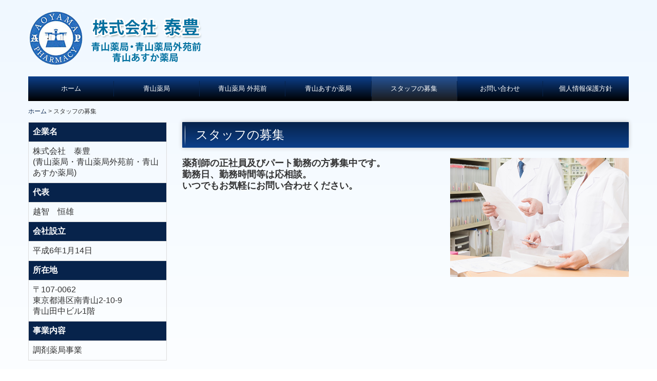

--- FILE ---
content_type: text/html; charset=utf-8
request_url: https://www.taihou6114.com/recruit
body_size: 5772
content:
<!DOCTYPE html><!--[if lt IE 7]>      <html class="no-js lt-ie10 lt-ie9 lt-ie8 lt-ie7"> <![endif]--><!--[if IE 7]>         <html class="no-js lt-ie10 lt-ie9 lt-ie8"> <![endif]--><!--[if IE 8]>         <html class="no-js lt-ie10 lt-ie9"> <![endif]--><!--[if IE 9]>         <html class="no-js lt-ie10"> <![endif]--><!--[if(gt IE 9)|!(IE)]><!--><html class="no-js" lang="ja"><!--<![endif]--><head>
<!-- Google Tag Manager -->
<script>(function(w,d,s,l,i){w[l]=w[l]||[];w[l].push({'gtm.start':
new Date().getTime(),event:'gtm.js'});var f=d.getElementsByTagName(s)[0],
j=d.createElement(s),dl=l!='dataLayer'?'&l='+l:'';j.async=true;j.src=
'https://www.googletagmanager.com/gtm.js?id='+i+dl+ '&gtm_auth=LXXS8VCDtPzSEan7JBKrzQ&gtm_preview=env-1&gtm_cookies_win=x';f.parentNode.insertBefore(j,f);
})(window,document,'script','dataLayer','GTM-T3G28GP');</script>
<!-- End Google Tag Manager -->

<style>

    .default-font-Gothic {
      font-family: メイリオ, Meiryo, ヒラギノ角ゴ Pro W3, Hiragino Kaku Gothic Pro, Osaka, ＭＳ Ｐゴシック, sans-serif;
    }
    .slider-wrapper.default-font-Gothic .nivo-caption {
      font-family: メイリオ, Meiryo, ヒラギノ角ゴ Pro W3, Hiragino Kaku Gothic Pro, Osaka, ＭＳ Ｐゴシック, sans-serif;
    }
  

    .default-font-MingDynastyBody {
      font-family: ヒラギノ明朝 Pro W6, Hiragino Mincho Pro, HGS明朝E, ＭＳ Ｐ明朝, serif;
    }
    .slider-wrapper.default-font-MingDynastyBody .nivo-caption {
      font-family: ヒラギノ明朝 Pro W6, Hiragino Mincho Pro, HGS明朝E, ＭＳ Ｐ明朝, serif;
    }
  

    .default-font-RoundLetters {
      font-family: Lucida Grande, segoe UI, ヒラギノ丸ゴ ProN W4, Hiragino Maru Gothic Pro, HG丸ゴシックM-PRO, HGMaruGothicMPRO, メイリオ, Meiryo, Verdana, Arial, sans-serif;
    }
    .slider-wrapper.default-font-RoundLetters .nivo-caption {
      font-family: Lucida Grande, segoe UI, ヒラギノ丸ゴ ProN W4, Hiragino Maru Gothic Pro, HG丸ゴシックM-PRO, HGMaruGothicMPRO, メイリオ, Meiryo, Verdana, Arial, sans-serif;
    }
  

    .default-font-SemiCursiveScript {
      font-family: HG行書体, HGP行書体, cursive;
    }
    .slider-wrapper.default-font-SemiCursiveScript .nivo-caption {
      font-family: HG行書体, HGP行書体, cursive;
    }
  

    .default-font-SansSerif {
      font-family: Helvetica Neue, Helvetica, Arial, sans-serif;
    }
    .slider-wrapper.default-font-SansSerif .nivo-caption {
      font-family: Helvetica Neue, Helvetica, Arial, sans-serif;
    }
  

    .default-font-Serif {
      font-family: Times New Roman, Times, serif;
    }
    .slider-wrapper.default-font-Serif .nivo-caption {
      font-family: Times New Roman, Times, serif;
    }
  

    .default-font-Monospace {
      font-family: Courier, monospace;
    }
    .slider-wrapper.default-font-Monospace .nivo-caption {
      font-family: Courier, monospace;
    }
  

    .default-font-Cursive {
      font-family: Zapf Chancery, cursive;
    }
    .slider-wrapper.default-font-Cursive .nivo-caption {
      font-family: Zapf Chancery, cursive;
    }
  
</style>


  <meta charset="utf-8">
  <meta http-equiv="X-UA-Compatible" content="IE=edge,chrome=1">
      

      <link rel='shortcut icon' href='/library/5ff528cd6f4842f223e9755d/favicon/5ff529951493226204f2c5ff/favicon.ico?v=1610067528920'>
                            	<link rel='apple-touch-icon' href='/library/5ff528cd6f4842f223e9755d/favicon/5ff529951493226204f2c5ff/webclip.png?v=1610067528920'>

  <title>スタッフの募集 | 青山薬局,青山,南青山,調剤薬局,漢方,生薬</title>
  <meta name="description" content="港区南青山、外苑前にて青山薬局・青山薬局外苑前・青山あすか薬局を展開している調剤薬局です。お薬,漢方,生薬のことならなんでもお問い合わせください。">
  <meta name="keywords" content="株式会社　泰豊（青山薬局・青山薬局外苑前） 港区南青山,南青山,北青山,外苑前,漢方,生薬 調剤薬局事業 スタッフの募集">
  <meta name="viewport" content="width=device-width">
  <link id="base-css" rel="stylesheet" href="/design/css/base.css?v=8.4.0">
  
  <link id="common-css" rel="stylesheet" href="/design/css/common.css?v=8.4.0"><link id="ad-css" rel="stylesheet" href="/design/css/ad.css?v=8.4.0">
  <link id="layout-css" rel="stylesheet" href="/design/layoutC2/css/layout.css?v=8.4.0">
  <link id='global-navi-G011' rel='stylesheet' href='/design/css/global-navi/global-navi-G011.css'/><link id='footer-016' rel='stylesheet' href='/design/css/footer/footer-016.css'/><link id='heading-F010' rel='stylesheet' href='/design/css/heading/heading-F010.css'/>
<link rel='stylesheet' id='site-width-wide-css' href='/design/css/site-width-wide.css'>
<style id='cms-bg-style' type='text/css'>
div.bg-color {background-color: #f0f8ff;}
.bg-img-color {background-color: #ffffff;}
</style>
<style id='cms-bg-mainvisual-style' type='text/css'>
</style>
<style id='cms-other-style' type='text/css'>
footer {
                      background-color: rgba(7,35,75, 1); padding: 20px 1% 10px;
border-top: 1px solid #cccccc; padding-top: 20px;
}
</style>
<style id='cms-color-style' type='text/css'>
div.outer { color: #333333; }
div.outer a { color: #07234b; }
div.outer a:hover { color: #5e87c0; }
[data-module-type*=editable] table th { background-color: #07234b; color: #ffffff; }
[data-module-type*=editable] table td { color: #333333; } 
[data-module-type*=editable] .table-bordered th,
                        [data-module-type*=editable] .table-bordered td { border: 1px solid #dddddd; }
                        [data-module-type*=editable] .table-bordered tbody:first-child tr:first-child th,
                        [data-module-type*=editable] .table-bordered tbody:first-child tr:first-child td { border-top: 1px solid #dddddd; }
                        [data-module-type*=editable] .table-underline th,
                        [data-module-type*=editable] .table-underline td { border-bottom: 1px solid #dddddd; }
[data-module-type*=editable] hr { border-top: 1px solid #dddddd; }
[data-module-type*=calendar] table th { color: #ffffff; }[data-module-type*=calendar] table th { background-color: #5E5E5E; }[data-module-type*=calendar] table td:not(:has(.holiday)) { color: #333333; }[data-module-type*=calendar] .calendar-table tbody tr.cl-day-status td .cl-day.holiday { color: #FE3E44; }[data-module-type*=calendar] .calendar-table tbody tr.cl-day-status td .cl-day.sunday { color: #FE3E44; }[data-module-type*=calendar] table.calendar-table thead tr.day-of-week th { border-bottom-color: #cccccc; }[data-module-type*=calendar] table.calendar-table tbody tr.cl-day-status td { border-color: #cccccc; }[data-module-type*=calendar] .ex-column { color: #333333; }[data-module-type*=calendar] .ex-column { background-color: #ffffff; }div#g-translate-wrap { background-color: #ffffff; }
div#g-translate-title { color: #333333; }
ol#breadcrumb li { color: #333333; }
ol#breadcrumb li a { color: #07234b; }
ol#breadcrumb li a:hover { color: #5e87c0; }
</style>
<style id='cms-header-footer-style' type='text/css'>
header div#header-logo a { color: #333333;}
header div#header-logo a:hover { color: #333333;}
header div.area-text-h1 { color: #333333;}
footer [data-module-type=footer-logo] a { color: #333333;}
footer [data-module-type=footer-logo] a:hover { color: #333333;}
footer ul#footer-link-list li a { color: #ffffff;}
footer ul#footer-link-list li a:hover { color: #5e87c0;}
footer address#footer-copyright { color: #ffffff; text-align: right;}
</style>

<link id="print-css" rel="stylesheet" href="/design/css/print.css?v=8.4.0" media="print">
  <script id="base-js" src="/design/js/base.js?v=8.4.0"></script>



      <script type='text/javascript'>
        var T2P_siteKey = 'taihou6114-q2';
        var T2P_pagePath = 'recruit';
        var _snaq = _snaq || [];
        var hostname = location.host
        _snaq.push(['setCollectorUrl', hostname + '/tracker']);
        _snaq.push(['setAppId', 'taihou6114-q2:recruit']);
        _snaq.push(['setCookieDomain', '']);
        _snaq.push(['trackPageView']);

        (function() {
          var sp = document.createElement('script'); sp.type = 'text/javascript'; sp.async = true; sp.defer = true;
          sp.src = '/common/sp.js';
          var s = document.getElementsByTagName('script')[0]; s.parentNode.insertBefore(sp, s);
        })();
        </script>
  
<!-- Google tag (gtag.js) -->
<script async src="https://www.googletagmanager.com/gtag/js?id=G-G036T9MYKN"></script>
<script>
  window.dataLayer = window.dataLayer || [];
  function gtag(){dataLayer.push(arguments);}
  gtag('js', new Date());

  gtag('config', 'G-G036T9MYKN');
</script>

<!-- Global site tag (gtag.js) - Google Analytics -->
<script async src="https://www.googletagmanager.com/gtag/js?id=UA-65223808-17"></script>
<script>
  window.dataLayer = window.dataLayer || [];
  function gtag(){dataLayer.push(arguments);}
  gtag('js', new Date());

  gtag('config', 'UA-65223808-17');
</script>

</head>
<body data-font="timezone" data-timezone="ja">
<!-- Google Tag Manager (noscript) -->
<noscript><iframe src="https://www.googletagmanager.com/ns.html?id=GTM-T3G28GP&gtm_auth=LXXS8VCDtPzSEan7JBKrzQ&gtm_preview=env-1&gtm_cookies_win=x"
height="0" width="0" style="display:none;visibility:hidden"></iframe></noscript>
<!-- End Google Tag Manager (noscript) -->




  <div id="g-translate-wrap" class="g-translate-simple clearfix"><div id="container-g-translate" class="g-container" style="display:none;">
                                      <script>
                                        changeClass();
                                        function changeClass() {
                                          var element = document.getElementById("container-g-translate");
                                          var parent = element.parentNode;
                                          parent.className = "g-translate-hidden clearfix";
                                        }
                                      </script>
                                    </div>
  </div>
  
<div id='bg-color-pat' class='bg-color bg-pat bg-pat-E005'></div>





<div id="outer" class="outer">
    <div id="wrapper" class="wrapper">
      <div id="container" class="container container-size-wide">
        <div class="header-wrap">
          <header >
            <!--▼スマートフォン用メニュー-->
            <div class="visible-phone">
              <div class="navbar">
                <!-- ▼ボタン -->
                <a class="btn btn-navbar " data-toggle="collapse" data-target=".nav-collapse"><img src="/design/images/common/btn-sp-menu.png" alt="MENU"></a>
                <!-- ▲ボタン -->
                <div class="container">
                  <div class="nav-collapse collapse">
                    <nav class="global-nav-side-G011-blue" style="">
                      <ul id="global-nav-s"><li><a href="https://www.taihou6114.com/page1">ホーム</a></li>
<li><a href="https://www.taihou6114.com/aoyama">青山薬局</a></li>
<li><a href="https://www.taihou6114.com/gaienmae">青山薬局 外苑前</a></li>
<li><a href="https://www.taihou6114.com/asuka">青山あすか薬局</a></li>
<li class="active"><a href="https://www.taihou6114.com/recruit">スタッフの募集</a></li>
<li><a href="https://www.taihou6114.com/form/taihou6114-q2/inquiry">お問い合わせ</a></li>
<li><a href="https://www.taihou6114.com/privacy">個人情報保護方針</a></li>
</ul>
                    </nav>
                  </div>
                </div>
              </div>
            </div>
            <!--▲スマートフォン用メニュー-->
            <div class="row-fluid">
              <div class="area-text-h1 text-h1-upper" data-role="content-h1-upper"><div class="text-align-h1"></div></div>
              <div class="header-inner clearfix" data-role="header"><div class=" span5" data-module-type="cell"><div class="header-inner-content" data-module-type="header-logo">
    <div id="header-logo" class="site-name logo-left" data-align="left" data-param="株式会社　泰豊（青山薬局）港区南青山,外苑前,調剤薬局"><h1><a href="https://www.taihou6114.com/"><img src="/library/5ff528cd6f4842f223e9755d/654850642d893821e01b638d.png" alt="株式会社　泰豊（青山薬局）港区南青山,外苑前,調剤薬局"></a></h1></div>
  </div></div><div class=" span7" data-module-type="cell"></div></div>
              <div class="area-text-h1 text-h1-bottom" data-role="content-h1-bottom"><div class="text-align-h1"></div></div>
            </div>
          </header>
        </div>
        <div class="row global-nav-upper-wrap">
          <div class="span12">
            <nav class="hidden-phone global-nav-upper-G011-blue global-nav-upper-item7" style="">
              <ul id="global-nav1" class="global-nav-upper "><li><a href='https://www.taihou6114.com/page1' >ホーム</a></li>
<li><a href='https://www.taihou6114.com/aoyama' >青山薬局</a></li>
<li><a href='https://www.taihou6114.com/gaienmae' >青山薬局 外苑前</a></li>
<li><a href='https://www.taihou6114.com/asuka' >青山あすか薬局</a></li>
<li class='active'><a href='https://www.taihou6114.com/recruit' >スタッフの募集</a></li>
<li><a href='https://www.taihou6114.com/form/taihou6114-q2/inquiry' >お問い合わせ</a></li>
<li><a href='https://www.taihou6114.com/privacy' >個人情報保護方針</a></li>
</ul>
            </nav>
          </div>
        </div>
        <!-- パンくずリストここから -->
        <div class="row breadcrumb-wrap">
          <div class="span12">
            
    <ol id="breadcrumb" itemscope itemtype="http://schema.org/BreadcrumbList" >
      <li itemprop="itemListElement" itemscope itemtype="http://schema.org/ListItem">
        <a itemprop="item" href=https://www.taihou6114.com/><span itemprop="name">ホーム</span></a>
        <meta itemprop="position" content="1" />
      </li>
      <li itemprop="itemListElement" itemscope="" itemtype="http://schema.org/ListItem">
        <span itemprop="name">スタッフの募集</span>
        <meta itemprop="position" content="2">
      </li>
    </ol>
  
          </div>
        </div>
        <!-- パンくずリストここまで -->
        <div class="row outside-main-visual-wrap">
          <div class="span12">
            
          </div>
        </div>
        <div class="row">
          <div class="span3">
            
            <div id='socialbar' class='off' style='display:none;'><ul id='snsbar'><li class='fb-btn'>
    <div class="fb-like" data-href="https://www.taihou6114.com/recruit" data-width="50" data-layout="button_count" data-show-faces="false" data-send="false"></div>
  </li><li class='tw-btn'>
    <a href="https://twitter.com/share" class="twitter-share-button" data-lang="ja" data-count="none" data-url="https://www.taihou6114.com/recruit">ツイート</a>
  </li></ul>
    <!-- twitter -->
    <script>!function(d,s,id){var js,fjs=d.getElementsByTagName(s)[0],p=/^http:/.test(d.location)?'http':'https';if(!d.getElementById(id)){js=d.createElement(s);js.id=id;js.src=p+'://platform.twitter.com/widgets.js';fjs.parentNode.insertBefore(js,fjs);}}(document, 'script', 'twitter-wjs');</script>

    <!-- facebook -->
    <script>
      var FbResource = {
        fbAppId:"450106218517457",
        fbVersion:"v2.5",
        FBinit:function(){
          FB.init({
            appId:FbResource.fbAppId,
            xfbml:true,
            version:FbResource.fbVersion
          })
        }
      };
      (function(d, s, id) {
        var version = FbResource.fbVersion;
        var appId = FbResource.fbAppId;
        var js, fjs = d.getElementsByTagName(s)[0];
        if (d.getElementById(id)) return;
        js = d.createElement(s); js.id = id;
        js.src = "//connect.facebook.net/ja_JP/sdk.js#xfbml=1&appId="+appId+"&version="+version;
        fjs.parentNode.insertBefore(js, fjs);
      }(document, 'script', 'facebook-jssdk'));
    </script>

    <style>
      ul#snsbar {
        list-style: none;
        margin: 0;
        padding: 0;
      }
      ul#snsbar:after {
        content: " ";
        display: block;
        clear: both;
      }
      ul#snsbar li {
        float: left;
        margin: 0;
        padding: 0;
        margin-right: 10px;
        height: 30px;
      }
      ul#snsbar .pluginCountButton {
        display: none;
      }
      ul#snsbar iframe.twitter-share-button {
        width: 90px !important;
        visibility: visible !important;
        position: static !important;
        height: 20px !important;
      }
    </style>
  </div>
            <div data-role="left-sidebar"><div data-module-type="html-editable">
  <div class="tag"><table class="table table-bordered" data-layout="2" id="cms-table-layout">
  <tbody>
    <tr>
      <th style="width: 35%;" class=""><span style="font-size: 16px;">企業名</span><br></th>
      
    </tr><tr>
      <td style="width: 35%;" class=""><span style="font-size: 16px;">株式会社　泰豊</span><br><span style="font-size: 16px;">(青山薬局・青山薬局外苑前・青山あすか薬局)</span><span style="font-size: 16px;"><br></span></td></tr><tr><th style="" class=""><span style="font-size: 16px;">代表</span><br></th>
      
    </tr><tr>
      <td style="" class=""><span style="font-size: 16px;">越智　恒雄</span><br></td>
      
    </tr>
    <tr>
      <th style="" class=""><span style="font-size: 16px;">会社設立</span><br></th>
      
    </tr><tr>
      <td class=""><span><span style="font-size: 16px;">平成6年1月14日</span><br></span></td></tr>
<tr><th style="" class=""><span style="font-size: 16px;">所在地</span></th></tr><tr><td class=""><span style="font-size: 16px;">〒107-0062</span><br><font size="3">東京都港区南青山2-10-9</font><br><font size="3">青山田中ビル1階</font><br></td>
      
    </tr>
    
    <tr>
      <th style="" class=""><span style="font-size: 16px;">事業内容</span></th></tr><tr><td class=""><span style="font-size: 16px;">調剤薬局事業</span></td></tr>
  </tbody>
</table></div>
</div></div>
          </div>
          <div class="span9" data-role="contents"><div class="row" data-module-type="container"><div class=" span9" data-module-type="cell"><div data-module-type="heading"><h2 class="design-tmpl h2-F010-blue" data-default-design="simple" data-default-color="blue" data-design-class="h2-simple-blue">スタッフの募集</h2></div></div></div><div class="row" data-module-type="container"><div class=" span9" data-module-type="cell"><div data-module-type="pwithimg-editable">
  <div data-layout="r1" data-sp-layout="off">
    <div>
      <img src="/library/5ff528cd6f4842f223e9755d/5ff7dd1abdfe1d7234d5b638.png" unselectable="on" oncontextmenu="return false;" ondragstart="return false;" onselectstart="return false;" class="image-style-undefined menu-open" style="width: 40%;" alt="スタッフの募集">
      <div>
        <p><b style="font-size: 18px;">薬剤師の正社員及びパート勤務の方募集中です。</b><br><b style="font-size: 18px;">勤務日、勤務時間等は応相談。</b><br><b style="font-size: 18px;">いつでもお気軽に</b><span style="font-size: 18px;"><b>お問い合わせ</b></span><b style="font-size: 18px;">ください。</b><br></p><p><br></p>
      </div>
    </div>
  </div>
</div></div></div></div>
        </div>
        <footer>
          <div data-role="footer"><div class="row-fluid" data-module-type="container"><div class=" span12" data-module-type="cell"><div data-module-type="html-editable">
  <div class="tag"><a href="#outer"><div align="center"><img src="/library/5ff528cd6f4842f223e9755d/5ff7cb3920276e671061f282.png" unselectable="on" oncontextmenu="return false;" ondragstart="return false;" onselectstart="return false;" class="image-style-undefined" alt="page top"></div></a></div>
</div><div data-module-type="footer-pagelink"><ul id="footer-link-list" class="hidden-phone footer-link-016-blue"><li><a href="https://www.taihou6114.com/page1">ホーム</a></li><li><a href="https://www.taihou6114.com/aoyama">青山薬局</a></li><li><a href="https://www.taihou6114.com/gaienmae">青山薬局 外苑前</a></li><li><a href="https://www.taihou6114.com/asuka">青山あすか薬局</a></li><li><a href="https://www.taihou6114.com/recruit">スタッフの募集</a></li><li><a href="https://www.taihou6114.com/form/taihou6114-q2/inquiry">お問い合わせ</a></li><li><a href="https://www.taihou6114.com/privacy">個人情報保護方針</a></li></ul></div></div></div></div>
          <address id="footer-copyright">Copyright (c) 2021 - 2026 株式会社　泰豊 All Rights Reserved.</address>
        
</footer>
      </div>
    </div>
  
</div>



<script src="/common/js/jquery.lazyload.min.js"></script>
<script>
$(function() {
  $("img.lazy", "[data-role=main-visual]").lazyload({
    effect: "fadeIn",
    threshold: 200
  });
  $("img.lazy", "[data-role=contents]").lazyload({
    effect: "fadeIn",
    threshold: 200
  });
  $("img.lazy", "[data-role$=sidebar]").lazyload({
    effect: "fadeIn",
    threshold: 200
  });
  $("img.lazy", "[data-role=footer]").lazyload({
    effect: "fadeIn",
    threshold: 200
  });
});
</script>
<script src='https://www.youtube.com/iframe_api'></script>




</body></html>

--- FILE ---
content_type: text/css
request_url: https://www.taihou6114.com/design/css/global-navi/global-navi-G011.css
body_size: 3572
content:
@charset "UTF-8";
nav.global-nav-upper-G011-red,
nav.global-nav-side-G011-red,
nav.global-nav-upper-G011-orange,
nav.global-nav-side-G011-orange,
nav.global-nav-upper-G011-yellow,
nav.global-nav-side-G011-yellow,
nav.global-nav-upper-G011-yellowgreen,
nav.global-nav-side-G011-yellowgreen,
nav.global-nav-upper-G011-green,
nav.global-nav-side-G011-green,
nav.global-nav-upper-G011-aqua,
nav.global-nav-side-G011-aqua,
nav.global-nav-upper-G011-blue,
nav.global-nav-side-G011-blue,
nav.global-nav-upper-G011-brown,
nav.global-nav-side-G011-brown,
nav.global-nav-upper-G011-pink,
nav.global-nav-side-G011-pink,
nav.global-nav-upper-G011-purple,
nav.global-nav-side-G011-purple,
nav.global-nav-upper-G011-black,
nav.global-nav-side-G011-black,
nav.global-nav-upper-G011-colorful,
nav.global-nav-side-G011-colorful {
  margin: 0 0 20px;
  padding: 0;
}
nav.global-nav-upper-G011-red ul,
nav.global-nav-side-G011-red ul,
nav.global-nav-upper-G011-orange ul,
nav.global-nav-side-G011-orange ul,
nav.global-nav-upper-G011-yellow ul,
nav.global-nav-side-G011-yellow ul,
nav.global-nav-upper-G011-yellowgreen ul,
nav.global-nav-side-G011-yellowgreen ul,
nav.global-nav-upper-G011-green ul,
nav.global-nav-side-G011-green ul,
nav.global-nav-upper-G011-aqua ul,
nav.global-nav-side-G011-aqua ul,
nav.global-nav-upper-G011-blue ul,
nav.global-nav-side-G011-blue ul,
nav.global-nav-upper-G011-brown ul,
nav.global-nav-side-G011-brown ul,
nav.global-nav-upper-G011-pink ul,
nav.global-nav-side-G011-pink ul,
nav.global-nav-upper-G011-purple ul,
nav.global-nav-side-G011-purple ul,
nav.global-nav-upper-G011-black ul,
nav.global-nav-side-G011-black ul,
nav.global-nav-upper-G011-colorful ul,
nav.global-nav-side-G011-colorful ul {
  font-size: 13px;
  list-style: none;
}
nav.global-nav-upper-G011-red ul li,
nav.global-nav-side-G011-red ul li,
nav.global-nav-upper-G011-orange ul li,
nav.global-nav-side-G011-orange ul li,
nav.global-nav-upper-G011-yellow ul li,
nav.global-nav-side-G011-yellow ul li,
nav.global-nav-upper-G011-yellowgreen ul li,
nav.global-nav-side-G011-yellowgreen ul li,
nav.global-nav-upper-G011-green ul li,
nav.global-nav-side-G011-green ul li,
nav.global-nav-upper-G011-aqua ul li,
nav.global-nav-side-G011-aqua ul li,
nav.global-nav-upper-G011-blue ul li,
nav.global-nav-side-G011-blue ul li,
nav.global-nav-upper-G011-brown ul li,
nav.global-nav-side-G011-brown ul li,
nav.global-nav-upper-G011-pink ul li,
nav.global-nav-side-G011-pink ul li,
nav.global-nav-upper-G011-purple ul li,
nav.global-nav-side-G011-purple ul li,
nav.global-nav-upper-G011-black ul li,
nav.global-nav-side-G011-black ul li,
nav.global-nav-upper-G011-colorful ul li,
nav.global-nav-side-G011-colorful ul li {
  padding: 0;
}
nav.global-nav-upper-G011-red ul li a,
nav.global-nav-side-G011-red ul li a,
nav.global-nav-upper-G011-orange ul li a,
nav.global-nav-side-G011-orange ul li a,
nav.global-nav-upper-G011-yellow ul li a,
nav.global-nav-side-G011-yellow ul li a,
nav.global-nav-upper-G011-yellowgreen ul li a,
nav.global-nav-side-G011-yellowgreen ul li a,
nav.global-nav-upper-G011-green ul li a,
nav.global-nav-side-G011-green ul li a,
nav.global-nav-upper-G011-aqua ul li a,
nav.global-nav-side-G011-aqua ul li a,
nav.global-nav-upper-G011-blue ul li a,
nav.global-nav-side-G011-blue ul li a,
nav.global-nav-upper-G011-brown ul li a,
nav.global-nav-side-G011-brown ul li a,
nav.global-nav-upper-G011-pink ul li a,
nav.global-nav-side-G011-pink ul li a,
nav.global-nav-upper-G011-purple ul li a,
nav.global-nav-side-G011-purple ul li a,
nav.global-nav-upper-G011-black ul li a,
nav.global-nav-side-G011-black ul li a,
nav.global-nav-upper-G011-colorful ul li a,
nav.global-nav-side-G011-colorful ul li a {
  display: block;
  text-decoration: none;
}
nav.global-nav-upper-G011-red ul li ul,
nav.global-nav-side-G011-red ul li ul,
nav.global-nav-upper-G011-orange ul li ul,
nav.global-nav-side-G011-orange ul li ul,
nav.global-nav-upper-G011-yellow ul li ul,
nav.global-nav-side-G011-yellow ul li ul,
nav.global-nav-upper-G011-yellowgreen ul li ul,
nav.global-nav-side-G011-yellowgreen ul li ul,
nav.global-nav-upper-G011-green ul li ul,
nav.global-nav-side-G011-green ul li ul,
nav.global-nav-upper-G011-aqua ul li ul,
nav.global-nav-side-G011-aqua ul li ul,
nav.global-nav-upper-G011-blue ul li ul,
nav.global-nav-side-G011-blue ul li ul,
nav.global-nav-upper-G011-brown ul li ul,
nav.global-nav-side-G011-brown ul li ul,
nav.global-nav-upper-G011-pink ul li ul,
nav.global-nav-side-G011-pink ul li ul,
nav.global-nav-upper-G011-purple ul li ul,
nav.global-nav-side-G011-purple ul li ul,
nav.global-nav-upper-G011-black ul li ul,
nav.global-nav-side-G011-black ul li ul,
nav.global-nav-upper-G011-colorful ul li ul,
nav.global-nav-side-G011-colorful ul li ul {
  margin: 0;
  list-style: none;
}
nav.global-nav-upper-G011-red > ul,
nav.global-nav-side-G011-red > ul,
nav.global-nav-upper-G011-orange > ul,
nav.global-nav-side-G011-orange > ul,
nav.global-nav-upper-G011-yellow > ul,
nav.global-nav-side-G011-yellow > ul,
nav.global-nav-upper-G011-yellowgreen > ul,
nav.global-nav-side-G011-yellowgreen > ul,
nav.global-nav-upper-G011-green > ul,
nav.global-nav-side-G011-green > ul,
nav.global-nav-upper-G011-aqua > ul,
nav.global-nav-side-G011-aqua > ul,
nav.global-nav-upper-G011-blue > ul,
nav.global-nav-side-G011-blue > ul,
nav.global-nav-upper-G011-brown > ul,
nav.global-nav-side-G011-brown > ul,
nav.global-nav-upper-G011-pink > ul,
nav.global-nav-side-G011-pink > ul,
nav.global-nav-upper-G011-purple > ul,
nav.global-nav-side-G011-purple > ul,
nav.global-nav-upper-G011-black > ul,
nav.global-nav-side-G011-black > ul,
nav.global-nav-upper-G011-colorful > ul,
nav.global-nav-side-G011-colorful > ul {
  margin: 0;
}
nav.global-nav-upper-G011-red > ul > li,
nav.global-nav-side-G011-red > ul > li,
nav.global-nav-upper-G011-orange > ul > li,
nav.global-nav-side-G011-orange > ul > li,
nav.global-nav-upper-G011-yellow > ul > li,
nav.global-nav-side-G011-yellow > ul > li,
nav.global-nav-upper-G011-yellowgreen > ul > li,
nav.global-nav-side-G011-yellowgreen > ul > li,
nav.global-nav-upper-G011-green > ul > li,
nav.global-nav-side-G011-green > ul > li,
nav.global-nav-upper-G011-aqua > ul > li,
nav.global-nav-side-G011-aqua > ul > li,
nav.global-nav-upper-G011-blue > ul > li,
nav.global-nav-side-G011-blue > ul > li,
nav.global-nav-upper-G011-brown > ul > li,
nav.global-nav-side-G011-brown > ul > li,
nav.global-nav-upper-G011-pink > ul > li,
nav.global-nav-side-G011-pink > ul > li,
nav.global-nav-upper-G011-purple > ul > li,
nav.global-nav-side-G011-purple > ul > li,
nav.global-nav-upper-G011-black > ul > li,
nav.global-nav-side-G011-black > ul > li,
nav.global-nav-upper-G011-colorful > ul > li,
nav.global-nav-side-G011-colorful > ul > li {
  position: relative;
}
nav.global-nav-upper-G011-red > ul > li > a:hover,
nav.global-nav-side-G011-red > ul > li > a:hover,
nav.global-nav-upper-G011-orange > ul > li > a:hover,
nav.global-nav-side-G011-orange > ul > li > a:hover,
nav.global-nav-upper-G011-yellow > ul > li > a:hover,
nav.global-nav-side-G011-yellow > ul > li > a:hover,
nav.global-nav-upper-G011-yellowgreen > ul > li > a:hover,
nav.global-nav-side-G011-yellowgreen > ul > li > a:hover,
nav.global-nav-upper-G011-green > ul > li > a:hover,
nav.global-nav-side-G011-green > ul > li > a:hover,
nav.global-nav-upper-G011-aqua > ul > li > a:hover,
nav.global-nav-side-G011-aqua > ul > li > a:hover,
nav.global-nav-upper-G011-blue > ul > li > a:hover,
nav.global-nav-side-G011-blue > ul > li > a:hover,
nav.global-nav-upper-G011-brown > ul > li > a:hover,
nav.global-nav-side-G011-brown > ul > li > a:hover,
nav.global-nav-upper-G011-pink > ul > li > a:hover,
nav.global-nav-side-G011-pink > ul > li > a:hover,
nav.global-nav-upper-G011-purple > ul > li > a:hover,
nav.global-nav-side-G011-purple > ul > li > a:hover,
nav.global-nav-upper-G011-black > ul > li > a:hover,
nav.global-nav-side-G011-black > ul > li > a:hover,
nav.global-nav-upper-G011-colorful > ul > li > a:hover,
nav.global-nav-side-G011-colorful > ul > li > a:hover {
  text-decoration: none;
}
@media (min-width: 768px) and (max-width: 979px) {
  nav.global-nav-upper-G011-red ul li ul li a,
  nav.global-nav-side-G011-red ul li ul li a,
  nav.global-nav-upper-G011-orange ul li ul li a,
  nav.global-nav-side-G011-orange ul li ul li a,
  nav.global-nav-upper-G011-yellow ul li ul li a,
  nav.global-nav-side-G011-yellow ul li ul li a,
  nav.global-nav-upper-G011-yellowgreen ul li ul li a,
  nav.global-nav-side-G011-yellowgreen ul li ul li a,
  nav.global-nav-upper-G011-green ul li ul li a,
  nav.global-nav-side-G011-green ul li ul li a,
  nav.global-nav-upper-G011-aqua ul li ul li a,
  nav.global-nav-side-G011-aqua ul li ul li a,
  nav.global-nav-upper-G011-blue ul li ul li a,
  nav.global-nav-side-G011-blue ul li ul li a,
  nav.global-nav-upper-G011-brown ul li ul li a,
  nav.global-nav-side-G011-brown ul li ul li a,
  nav.global-nav-upper-G011-pink ul li ul li a,
  nav.global-nav-side-G011-pink ul li ul li a,
  nav.global-nav-upper-G011-purple ul li ul li a,
  nav.global-nav-side-G011-purple ul li ul li a,
  nav.global-nav-upper-G011-black ul li ul li a,
  nav.global-nav-side-G011-black ul li ul li a,
  nav.global-nav-upper-G011-colorful ul li ul li a,
  nav.global-nav-side-G011-colorful ul li ul li a,
  nav.global-nav-upper-G011-red ul li ul li.active a,
  nav.global-nav-side-G011-red ul li ul li.active a,
  nav.global-nav-upper-G011-orange ul li ul li.active a,
  nav.global-nav-side-G011-orange ul li ul li.active a,
  nav.global-nav-upper-G011-yellow ul li ul li.active a,
  nav.global-nav-side-G011-yellow ul li ul li.active a,
  nav.global-nav-upper-G011-yellowgreen ul li ul li.active a,
  nav.global-nav-side-G011-yellowgreen ul li ul li.active a,
  nav.global-nav-upper-G011-green ul li ul li.active a,
  nav.global-nav-side-G011-green ul li ul li.active a,
  nav.global-nav-upper-G011-aqua ul li ul li.active a,
  nav.global-nav-side-G011-aqua ul li ul li.active a,
  nav.global-nav-upper-G011-blue ul li ul li.active a,
  nav.global-nav-side-G011-blue ul li ul li.active a,
  nav.global-nav-upper-G011-brown ul li ul li.active a,
  nav.global-nav-side-G011-brown ul li ul li.active a,
  nav.global-nav-upper-G011-pink ul li ul li.active a,
  nav.global-nav-side-G011-pink ul li ul li.active a,
  nav.global-nav-upper-G011-purple ul li ul li.active a,
  nav.global-nav-side-G011-purple ul li ul li.active a,
  nav.global-nav-upper-G011-black ul li ul li.active a,
  nav.global-nav-side-G011-black ul li ul li.active a,
  nav.global-nav-upper-G011-colorful ul li ul li.active a,
  nav.global-nav-side-G011-colorful ul li ul li.active a {
    font-size: 11px !important;
  }
}
nav.global-nav-upper-G011-red ul li:hover ul li,
nav.global-nav-upper-G011-orange ul li:hover ul li,
nav.global-nav-upper-G011-yellow ul li:hover ul li,
nav.global-nav-upper-G011-yellowgreen ul li:hover ul li,
nav.global-nav-upper-G011-green ul li:hover ul li,
nav.global-nav-upper-G011-aqua ul li:hover ul li,
nav.global-nav-upper-G011-blue ul li:hover ul li,
nav.global-nav-upper-G011-brown ul li:hover ul li,
nav.global-nav-upper-G011-pink ul li:hover ul li,
nav.global-nav-upper-G011-purple ul li:hover ul li,
nav.global-nav-upper-G011-black ul li:hover ul li,
nav.global-nav-upper-G011-colorful ul li:hover ul li {
  height: 100% !important;
}
nav.global-nav-upper-G011-red > ul > li,
nav.global-nav-upper-G011-orange > ul > li,
nav.global-nav-upper-G011-yellow > ul > li,
nav.global-nav-upper-G011-yellowgreen > ul > li,
nav.global-nav-upper-G011-green > ul > li,
nav.global-nav-upper-G011-aqua > ul > li,
nav.global-nav-upper-G011-blue > ul > li,
nav.global-nav-upper-G011-brown > ul > li,
nav.global-nav-upper-G011-pink > ul > li,
nav.global-nav-upper-G011-purple > ul > li,
nav.global-nav-upper-G011-black > ul > li,
nav.global-nav-upper-G011-colorful > ul > li {
  text-align: center;
}
nav.global-nav-upper-G011-red > ul > li > a,
nav.global-nav-upper-G011-orange > ul > li > a,
nav.global-nav-upper-G011-yellow > ul > li > a,
nav.global-nav-upper-G011-yellowgreen > ul > li > a,
nav.global-nav-upper-G011-green > ul > li > a,
nav.global-nav-upper-G011-aqua > ul > li > a,
nav.global-nav-upper-G011-blue > ul > li > a,
nav.global-nav-upper-G011-brown > ul > li > a,
nav.global-nav-upper-G011-pink > ul > li > a,
nav.global-nav-upper-G011-purple > ul > li > a,
nav.global-nav-upper-G011-black > ul > li > a,
nav.global-nav-upper-G011-colorful > ul > li > a {
  text-align: center;
  padding: 5px 0;
  margin: 9px 0;
}
nav.global-nav-upper-G011-red > ul > li > ul > li > a,
nav.global-nav-upper-G011-orange > ul > li > ul > li > a,
nav.global-nav-upper-G011-yellow > ul > li > ul > li > a,
nav.global-nav-upper-G011-yellowgreen > ul > li > ul > li > a,
nav.global-nav-upper-G011-green > ul > li > ul > li > a,
nav.global-nav-upper-G011-aqua > ul > li > ul > li > a,
nav.global-nav-upper-G011-blue > ul > li > ul > li > a,
nav.global-nav-upper-G011-brown > ul > li > ul > li > a,
nav.global-nav-upper-G011-pink > ul > li > ul > li > a,
nav.global-nav-upper-G011-purple > ul > li > ul > li > a,
nav.global-nav-upper-G011-black > ul > li > ul > li > a,
nav.global-nav-upper-G011-colorful > ul > li > ul > li > a {
  text-align: left;
  padding: 12px 10px 11px 18px;
  font-size: 12px;
  border-top: 1px dotted #ececec;
}
nav.global-nav-upper-G011-red > ul > li:hover > ul,
nav.global-nav-upper-G011-orange > ul > li:hover > ul,
nav.global-nav-upper-G011-yellow > ul > li:hover > ul,
nav.global-nav-upper-G011-yellowgreen > ul > li:hover > ul,
nav.global-nav-upper-G011-green > ul > li:hover > ul,
nav.global-nav-upper-G011-aqua > ul > li:hover > ul,
nav.global-nav-upper-G011-blue > ul > li:hover > ul,
nav.global-nav-upper-G011-brown > ul > li:hover > ul,
nav.global-nav-upper-G011-pink > ul > li:hover > ul,
nav.global-nav-upper-G011-purple > ul > li:hover > ul,
nav.global-nav-upper-G011-black > ul > li:hover > ul,
nav.global-nav-upper-G011-colorful > ul > li:hover > ul {
  background-color: #fff;
  background-color: rgba(255,255,255,0.9);
}
nav.global-nav-upper-G011-red > ul > li:hover > ul > li > a:after,
nav.global-nav-upper-G011-orange > ul > li:hover > ul > li > a:after,
nav.global-nav-upper-G011-yellow > ul > li:hover > ul > li > a:after,
nav.global-nav-upper-G011-yellowgreen > ul > li:hover > ul > li > a:after,
nav.global-nav-upper-G011-green > ul > li:hover > ul > li > a:after,
nav.global-nav-upper-G011-aqua > ul > li:hover > ul > li > a:after,
nav.global-nav-upper-G011-blue > ul > li:hover > ul > li > a:after,
nav.global-nav-upper-G011-brown > ul > li:hover > ul > li > a:after,
nav.global-nav-upper-G011-pink > ul > li:hover > ul > li > a:after,
nav.global-nav-upper-G011-purple > ul > li:hover > ul > li > a:after,
nav.global-nav-upper-G011-black > ul > li:hover > ul > li > a:after,
nav.global-nav-upper-G011-colorful > ul > li:hover > ul > li > a:after {
  position: absolute;
  right: 15px;
}
nav.global-nav-upper-G011-red > ul > li:hover > ul > li > a:last-child,
nav.global-nav-upper-G011-orange > ul > li:hover > ul > li > a:last-child,
nav.global-nav-upper-G011-yellow > ul > li:hover > ul > li > a:last-child,
nav.global-nav-upper-G011-yellowgreen > ul > li:hover > ul > li > a:last-child,
nav.global-nav-upper-G011-green > ul > li:hover > ul > li > a:last-child,
nav.global-nav-upper-G011-aqua > ul > li:hover > ul > li > a:last-child,
nav.global-nav-upper-G011-blue > ul > li:hover > ul > li > a:last-child,
nav.global-nav-upper-G011-brown > ul > li:hover > ul > li > a:last-child,
nav.global-nav-upper-G011-pink > ul > li:hover > ul > li > a:last-child,
nav.global-nav-upper-G011-purple > ul > li:hover > ul > li > a:last-child,
nav.global-nav-upper-G011-black > ul > li:hover > ul > li > a:last-child,
nav.global-nav-upper-G011-colorful > ul > li:hover > ul > li > a:last-child {
  border-bottom: none;
}
nav.global-nav-upper-G011-red > ul > li:hover.active > a:after,
nav.global-nav-upper-G011-orange > ul > li:hover.active > a:after,
nav.global-nav-upper-G011-yellow > ul > li:hover.active > a:after,
nav.global-nav-upper-G011-yellowgreen > ul > li:hover.active > a:after,
nav.global-nav-upper-G011-green > ul > li:hover.active > a:after,
nav.global-nav-upper-G011-aqua > ul > li:hover.active > a:after,
nav.global-nav-upper-G011-blue > ul > li:hover.active > a:after,
nav.global-nav-upper-G011-brown > ul > li:hover.active > a:after,
nav.global-nav-upper-G011-pink > ul > li:hover.active > a:after,
nav.global-nav-upper-G011-purple > ul > li:hover.active > a:after,
nav.global-nav-upper-G011-black > ul > li:hover.active > a:after,
nav.global-nav-upper-G011-colorful > ul > li:hover.active > a:after {
  position: absolute;
  right: 15px;
}
nav.global-nav-side-G011-red ul li,
nav.global-nav-side-G011-orange ul li,
nav.global-nav-side-G011-yellow ul li,
nav.global-nav-side-G011-yellowgreen ul li,
nav.global-nav-side-G011-green ul li,
nav.global-nav-side-G011-aqua ul li,
nav.global-nav-side-G011-blue ul li,
nav.global-nav-side-G011-brown ul li,
nav.global-nav-side-G011-pink ul li,
nav.global-nav-side-G011-purple ul li,
nav.global-nav-side-G011-black ul li,
nav.global-nav-side-G011-colorful ul li {
  text-align: left;
}
nav.global-nav-side-G011-red ul li a,
nav.global-nav-side-G011-orange ul li a,
nav.global-nav-side-G011-yellow ul li a,
nav.global-nav-side-G011-yellowgreen ul li a,
nav.global-nav-side-G011-green ul li a,
nav.global-nav-side-G011-aqua ul li a,
nav.global-nav-side-G011-blue ul li a,
nav.global-nav-side-G011-brown ul li a,
nav.global-nav-side-G011-pink ul li a,
nav.global-nav-side-G011-purple ul li a,
nav.global-nav-side-G011-black ul li a,
nav.global-nav-side-G011-colorful ul li a {
  padding: 10px 10px 10px 20px;
  text-align: left;
}
nav.global-nav-side-G011-red ul li ul,
nav.global-nav-side-G011-orange ul li ul,
nav.global-nav-side-G011-yellow ul li ul,
nav.global-nav-side-G011-yellowgreen ul li ul,
nav.global-nav-side-G011-green ul li ul,
nav.global-nav-side-G011-aqua ul li ul,
nav.global-nav-side-G011-blue ul li ul,
nav.global-nav-side-G011-brown ul li ul,
nav.global-nav-side-G011-pink ul li ul,
nav.global-nav-side-G011-purple ul li ul,
nav.global-nav-side-G011-black ul li ul,
nav.global-nav-side-G011-colorful ul li ul {
  background-color: #fff;
  background-color: rgba(255,255,255,0.9);
}
nav.global-nav-side-G011-red ul li ul li a,
nav.global-nav-side-G011-orange ul li ul li a,
nav.global-nav-side-G011-yellow ul li ul li a,
nav.global-nav-side-G011-yellowgreen ul li ul li a,
nav.global-nav-side-G011-green ul li ul li a,
nav.global-nav-side-G011-aqua ul li ul li a,
nav.global-nav-side-G011-blue ul li ul li a,
nav.global-nav-side-G011-brown ul li ul li a,
nav.global-nav-side-G011-pink ul li ul li a,
nav.global-nav-side-G011-purple ul li ul li a,
nav.global-nav-side-G011-black ul li ul li a,
nav.global-nav-side-G011-colorful ul li ul li a,
nav.global-nav-side-G011-red ul li ul li.active a,
nav.global-nav-side-G011-orange ul li ul li.active a,
nav.global-nav-side-G011-yellow ul li ul li.active a,
nav.global-nav-side-G011-yellowgreen ul li ul li.active a,
nav.global-nav-side-G011-green ul li ul li.active a,
nav.global-nav-side-G011-aqua ul li ul li.active a,
nav.global-nav-side-G011-blue ul li ul li.active a,
nav.global-nav-side-G011-brown ul li ul li.active a,
nav.global-nav-side-G011-pink ul li ul li.active a,
nav.global-nav-side-G011-purple ul li ul li.active a,
nav.global-nav-side-G011-black ul li ul li.active a,
nav.global-nav-side-G011-colorful ul li ul li.active a {
  border-top: 1px dotted #ececec;
  padding-left: 33px;
  font-size: 12px;
}
nav.global-nav-side-G011-red > ul > li > a:after,
nav.global-nav-side-G011-orange > ul > li > a:after,
nav.global-nav-side-G011-yellow > ul > li > a:after,
nav.global-nav-side-G011-yellowgreen > ul > li > a:after,
nav.global-nav-side-G011-green > ul > li > a:after,
nav.global-nav-side-G011-aqua > ul > li > a:after,
nav.global-nav-side-G011-blue > ul > li > a:after,
nav.global-nav-side-G011-brown > ul > li > a:after,
nav.global-nav-side-G011-pink > ul > li > a:after,
nav.global-nav-side-G011-purple > ul > li > a:after,
nav.global-nav-side-G011-black > ul > li > a:after,
nav.global-nav-side-G011-colorful > ul > li > a:after {
  position: absolute;
  right: 15px;
}
nav.global-nav-side-G011-red > ul > li.active > a:after,
nav.global-nav-side-G011-orange > ul > li.active > a:after,
nav.global-nav-side-G011-yellow > ul > li.active > a:after,
nav.global-nav-side-G011-yellowgreen > ul > li.active > a:after,
nav.global-nav-side-G011-green > ul > li.active > a:after,
nav.global-nav-side-G011-aqua > ul > li.active > a:after,
nav.global-nav-side-G011-blue > ul > li.active > a:after,
nav.global-nav-side-G011-brown > ul > li.active > a:after,
nav.global-nav-side-G011-pink > ul > li.active > a:after,
nav.global-nav-side-G011-purple > ul > li.active > a:after,
nav.global-nav-side-G011-black > ul > li.active > a:after,
nav.global-nav-side-G011-colorful > ul > li.active > a:after {
  position: absolute;
  right: 15px;
}
nav.global-nav-upper-G011-red > ul {
  background: #9a0009;
  background: -moz-linear-gradient(top, #9a0009, #000);
  background: -webkit-gradient(linear, top, bottom, from(#9a0009), to(#000));
  background: linear-gradient(to bottom, #9a0009, #000);
}
nav.global-nav-upper-G011-red > ul > li > a {
  color: #fff;
  border-right: 1px solid #540005;
}
nav.global-nav-upper-G011-red > ul > li:hover {
  color: #fff;
  background-color: #fff;
  background-color: rgba(255,255,255,0.1);
}
nav.global-nav-upper-G011-red > ul > li:hover > a {
  color: #fff;
}
nav.global-nav-upper-G011-red > ul > li > ul {
  background-color: #fff;
}
nav.global-nav-upper-G011-red > ul > li > ul > li a {
  color: #252525;
}
nav.global-nav-upper-G011-red > ul > li > ul > li a:hover {
  color: #e11e1e;
}
nav.global-nav-upper-G011-red > ul > li > ul > li.active > a {
  color: #e11e1e;
}
nav.global-nav-upper-G011-red > ul > li.active {
  color: #fff;
  background-color: #fff;
  background-color: rgba(255,255,255,0.1);
  background-image: none;
}
nav.global-nav-upper-G011-red > ul > li.active > a {
  color: #fff;
}
nav.global-nav-side-G011-red > ul {
  background: #9a0009;
  background: -moz-linear-gradient(left, #9a0009, #000);
  background: -webkit-gradient(linear, left center, right center, from(#9a0009), to(#000));
  background: linear-gradient(to right, #9a0009, #000);
}
nav.global-nav-side-G011-red > ul > li > a {
  color: #fff;
}
nav.global-nav-side-G011-red > ul > li > a:hover {
  color: #fff;
  background-color: #fff;
  background-color: rgba(255,255,255,0.2);
}
nav.global-nav-side-G011-red > ul > li > ul > li a {
  color: #252525;
}
nav.global-nav-side-G011-red > ul > li > ul > li a:hover {
  color: #e11e1e;
}
nav.global-nav-side-G011-red > ul > li > ul > li.active > a {
  color: #e11e1e;
}
nav.global-nav-side-G011-red > ul > li.active > a {
  color: #fff;
  background-color: #fff;
  background-color: rgba(255,255,255,0.2);
}
nav.global-nav-upper-G011-orange > ul {
  background: #9d4000;
  background: -moz-linear-gradient(top, #9d4000, #000);
  background: -webkit-gradient(linear, top, bottom, from(#9d4000), to(#000));
  background: linear-gradient(to bottom, #9d4000, #000);
}
nav.global-nav-upper-G011-orange > ul > li > a {
  color: #fff;
  border-right: 1px solid #6c3012;
}
nav.global-nav-upper-G011-orange > ul > li:hover {
  color: #fff;
  background-color: #fff;
  background-color: rgba(255,255,255,0.1);
}
nav.global-nav-upper-G011-orange > ul > li:hover > a {
  color: #fff;
}
nav.global-nav-upper-G011-orange > ul > li > ul {
  background-color: #fff;
}
nav.global-nav-upper-G011-orange > ul > li > ul > li a {
  color: #252525;
}
nav.global-nav-upper-G011-orange > ul > li > ul > li a:hover {
  color: #ff7802;
}
nav.global-nav-upper-G011-orange > ul > li > ul > li.active > a {
  color: #ff7802;
}
nav.global-nav-upper-G011-orange > ul > li.active {
  color: #fff;
  background-color: #fff;
  background-color: rgba(255,255,255,0.1);
  background-image: none;
}
nav.global-nav-upper-G011-orange > ul > li.active > a {
  color: #fff;
}
nav.global-nav-side-G011-orange > ul {
  background: #9d4000;
  background: -moz-linear-gradient(left, #9d4000, #000);
  background: -webkit-gradient(linear, left center, right center, from(#9d4000), to(#000));
  background: linear-gradient(to right, #9d4000, #000);
}
nav.global-nav-side-G011-orange > ul > li > a {
  color: #fff;
}
nav.global-nav-side-G011-orange > ul > li > a:hover {
  color: #fff;
  background-color: #fff;
  background-color: rgba(255,255,255,0.2);
}
nav.global-nav-side-G011-orange > ul > li > ul > li a {
  color: #252525;
}
nav.global-nav-side-G011-orange > ul > li > ul > li a:hover {
  color: #ff7802;
}
nav.global-nav-side-G011-orange > ul > li > ul > li.active > a {
  color: #ff7802;
}
nav.global-nav-side-G011-orange > ul > li.active > a {
  color: #fff;
  background-color: #fff;
  background-color: rgba(255,255,255,0.2);
}
nav.global-nav-upper-G011-yellow > ul {
  background: #9a6a00;
  background: -moz-linear-gradient(top, #9a6a00, #000);
  background: -webkit-gradient(linear, top, bottom, from(#9a6a00), to(#000));
  background: linear-gradient(to bottom, #9a6a00, #000);
}
nav.global-nav-upper-G011-yellow > ul > li > a {
  color: #fff;
  border-right: 1px solid #543a00;
}
nav.global-nav-upper-G011-yellow > ul > li:hover {
  color: #fff;
  background-color: #fff;
  background-color: rgba(255,255,255,0.1);
}
nav.global-nav-upper-G011-yellow > ul > li:hover > a {
  color: #fff;
}
nav.global-nav-upper-G011-yellow > ul > li > ul {
  background-color: #fff;
}
nav.global-nav-upper-G011-yellow > ul > li > ul > li a {
  color: #252525;
}
nav.global-nav-upper-G011-yellow > ul > li > ul > li a:hover {
  color: #ebb413;
}
nav.global-nav-upper-G011-yellow > ul > li > ul > li.active > a {
  color: #ebb413;
}
nav.global-nav-upper-G011-yellow > ul > li.active {
  color: #fff;
  background-color: #fff;
  background-color: rgba(255,255,255,0.1);
  background-image: none;
}
nav.global-nav-upper-G011-yellow > ul > li.active > a {
  color: #fff;
}
nav.global-nav-side-G011-yellow > ul {
  background: #9a6a00;
  background: -moz-linear-gradient(left, #9a6a00, #000);
  background: -webkit-gradient(linear, left center, right center, from(#9a6a00), to(#000));
  background: linear-gradient(to right, #9a6a00, #000);
}
nav.global-nav-side-G011-yellow > ul > li > a {
  color: #fff;
}
nav.global-nav-side-G011-yellow > ul > li > a:hover {
  color: #fff;
  background-color: #fff;
  background-color: rgba(255,255,255,0.2);
}
nav.global-nav-side-G011-yellow > ul > li > ul > li a {
  color: #252525;
}
nav.global-nav-side-G011-yellow > ul > li > ul > li a:hover {
  color: #ebb413;
}
nav.global-nav-side-G011-yellow > ul > li > ul > li.active > a {
  color: #ebb413;
}
nav.global-nav-side-G011-yellow > ul > li.active > a {
  color: #fff;
  background-color: #fff;
  background-color: rgba(255,255,255,0.2);
}
nav.global-nav-upper-G011-yellowgreen > ul {
  background: #6f8513;
  background: -moz-linear-gradient(top, #6f8513, #000);
  background: -webkit-gradient(linear, top, bottom, from(#6f8513), to(#000));
  background: linear-gradient(to bottom, #6f8513, #000);
}
nav.global-nav-upper-G011-yellowgreen > ul > li > a {
  color: #fff;
  border-right: 1px solid #3c480a;
}
nav.global-nav-upper-G011-yellowgreen > ul > li:hover {
  color: #fff;
  background-color: #fff;
  background-color: rgba(255,255,255,0.1);
}
nav.global-nav-upper-G011-yellowgreen > ul > li:hover > a {
  color: #fff;
}
nav.global-nav-upper-G011-yellowgreen > ul > li > ul {
  background-color: #fff;
}
nav.global-nav-upper-G011-yellowgreen > ul > li > ul > li a {
  color: #252525;
}
nav.global-nav-upper-G011-yellowgreen > ul > li > ul > li a:hover {
  color: #a2c637;
}
nav.global-nav-upper-G011-yellowgreen > ul > li > ul > li.active > a {
  color: #a2c637;
}
nav.global-nav-upper-G011-yellowgreen > ul > li.active {
  color: #fff;
  background-color: #fff;
  background-color: rgba(255,255,255,0.1);
  background-image: none;
}
nav.global-nav-upper-G011-yellowgreen > ul > li.active > a {
  color: #fff;
}
nav.global-nav-side-G011-yellowgreen > ul {
  background: #6f8513;
  background: -moz-linear-gradient(left, #6f8513, #000);
  background: -webkit-gradient(linear, left center, right center, from(#6f8513), to(#000));
  background: linear-gradient(to right, #6f8513, #000);
}
nav.global-nav-side-G011-yellowgreen > ul > li > a {
  color: #fff;
}
nav.global-nav-side-G011-yellowgreen > ul > li > a:hover {
  color: #fff;
  background-color: #fff;
  background-color: rgba(255,255,255,0.2);
}
nav.global-nav-side-G011-yellowgreen > ul > li > ul > li a {
  color: #252525;
}
nav.global-nav-side-G011-yellowgreen > ul > li > ul > li a:hover {
  color: #a2c637;
}
nav.global-nav-side-G011-yellowgreen > ul > li > ul > li.active > a {
  color: #a2c637;
}
nav.global-nav-side-G011-yellowgreen > ul > li.active > a {
  color: #fff;
  background-color: #fff;
  background-color: rgba(255,255,255,0.2);
}
nav.global-nav-upper-G011-green > ul {
  background: #054c0c;
  background: -moz-linear-gradient(top, #054c0c, #000);
  background: -webkit-gradient(linear, top, bottom, from(#054c0c), to(#000));
  background: linear-gradient(to bottom, #054c0c, #000);
}
nav.global-nav-upper-G011-green > ul > li > a {
  color: #fff;
  border-right: 1px solid #003705;
}
nav.global-nav-upper-G011-green > ul > li:hover {
  color: #fff;
  background-color: #fff;
  background-color: rgba(255,255,255,0.1);
}
nav.global-nav-upper-G011-green > ul > li:hover > a {
  color: #fff;
}
nav.global-nav-upper-G011-green > ul > li > ul {
  background-color: #fff;
}
nav.global-nav-upper-G011-green > ul > li > ul > li a {
  color: #252525;
}
nav.global-nav-upper-G011-green > ul > li > ul > li a:hover {
  color: #6ebd3d;
}
nav.global-nav-upper-G011-green > ul > li > ul > li.active > a {
  color: #6ebd3d;
}
nav.global-nav-upper-G011-green > ul > li.active {
  color: #fff;
  background-color: #fff;
  background-color: rgba(255,255,255,0.1);
  background-image: none;
}
nav.global-nav-upper-G011-green > ul > li.active > a {
  color: #fff;
}
nav.global-nav-side-G011-green > ul {
  background: #054c0c;
  background: -moz-linear-gradient(left, #054c0c, #000);
  background: -webkit-gradient(linear, left center, right center, from(#054c0c), to(#000));
  background: linear-gradient(to right, #054c0c, #000);
}
nav.global-nav-side-G011-green > ul > li > a {
  color: #fff;
}
nav.global-nav-side-G011-green > ul > li > a:hover {
  color: #fff;
  background-color: #fff;
  background-color: rgba(255,255,255,0.2);
}
nav.global-nav-side-G011-green > ul > li > ul > li a {
  color: #252525;
}
nav.global-nav-side-G011-green > ul > li > ul > li a:hover {
  color: #6ebd3d;
}
nav.global-nav-side-G011-green > ul > li > ul > li.active > a {
  color: #6ebd3d;
}
nav.global-nav-side-G011-green > ul > li.active > a {
  color: #fff;
  background-color: #fff;
  background-color: rgba(255,255,255,0.2);
}
nav.global-nav-upper-G011-aqua > ul {
  background: #1f847e;
  background: -moz-linear-gradient(top, #1f847e, #000);
  background: -webkit-gradient(linear, top, bottom, from(#1f847e), to(#000));
  background: linear-gradient(to bottom, #1f847e, #000);
}
nav.global-nav-upper-G011-aqua > ul > li > a {
  color: #fff;
  border-right: 1px solid #144b47;
}
nav.global-nav-upper-G011-aqua > ul > li:hover {
  color: #fff;
  background-color: #fff;
  background-color: rgba(255,255,255,0.1);
}
nav.global-nav-upper-G011-aqua > ul > li:hover > a {
  color: #fff;
}
nav.global-nav-upper-G011-aqua > ul > li > ul {
  background-color: #fff;
}
nav.global-nav-upper-G011-aqua > ul > li > ul > li a {
  color: #252525;
}
nav.global-nav-upper-G011-aqua > ul > li > ul > li a:hover {
  color: #43c2c3;
}
nav.global-nav-upper-G011-aqua > ul > li > ul > li.active > a {
  color: #43c2c3;
}
nav.global-nav-upper-G011-aqua > ul > li.active {
  color: #fff;
  background-color: #fff;
  background-color: rgba(255,255,255,0.1);
  background-image: none;
}
nav.global-nav-upper-G011-aqua > ul > li.active > a {
  color: #fff;
}
nav.global-nav-side-G011-aqua > ul {
  background: #1f847e;
  background: -moz-linear-gradient(left, #1f847e, #000);
  background: -webkit-gradient(linear, left center, right center, from(#1f847e), to(#000));
  background: linear-gradient(to right, #1f847e, #000);
}
nav.global-nav-side-G011-aqua > ul > li > a {
  color: #fff;
}
nav.global-nav-side-G011-aqua > ul > li > a:hover {
  color: #fff;
  background-color: #fff;
  background-color: rgba(255,255,255,0.2);
}
nav.global-nav-side-G011-aqua > ul > li > ul > li a {
  color: #252525;
}
nav.global-nav-side-G011-aqua > ul > li > ul > li a:hover {
  color: #43c2c3;
}
nav.global-nav-side-G011-aqua > ul > li > ul > li.active > a {
  color: #43c2c3;
}
nav.global-nav-side-G011-aqua > ul > li.active > a {
  color: #fff;
  background-color: #fff;
  background-color: rgba(255,255,255,0.2);
}
nav.global-nav-upper-G011-blue > ul {
  background: #0c3f8a;
  background: -moz-linear-gradient(top, #0c3f8a, #000);
  background: -webkit-gradient(linear, top, bottom, from(#0c3f8a), to(#000));
  background: linear-gradient(to bottom, #0c3f8a, #000);
}
nav.global-nav-upper-G011-blue > ul > li > a {
  color: #fff;
  border-right: 1px solid #07234b;
}
nav.global-nav-upper-G011-blue > ul > li:hover {
  color: #fff;
  background-color: #fff;
  background-color: rgba(255,255,255,0.1);
}
nav.global-nav-upper-G011-blue > ul > li:hover > a {
  color: #fff;
}
nav.global-nav-upper-G011-blue > ul > li > ul {
  background-color: #fff;
}
nav.global-nav-upper-G011-blue > ul > li > ul > li a {
  color: #252525;
}
nav.global-nav-upper-G011-blue > ul > li > ul > li a:hover {
  color: #2d65cd;
}
nav.global-nav-upper-G011-blue > ul > li > ul > li.active > a {
  color: #2d65cd;
}
nav.global-nav-upper-G011-blue > ul > li.active {
  color: #fff;
  background-color: #fff;
  background-color: rgba(255,255,255,0.1);
  background-image: none;
}
nav.global-nav-upper-G011-blue > ul > li.active > a {
  color: #fff;
}
nav.global-nav-side-G011-blue > ul {
  background: #0c3f8a;
  background: -moz-linear-gradient(left, #0c3f8a, #000);
  background: -webkit-gradient(linear, left center, right center, from(#0c3f8a), to(#000));
  background: linear-gradient(to right, #0c3f8a, #000);
}
nav.global-nav-side-G011-blue > ul > li > a {
  color: #fff;
}
nav.global-nav-side-G011-blue > ul > li > a:hover {
  color: #fff;
  background-color: #fff;
  background-color: rgba(255,255,255,0.2);
}
nav.global-nav-side-G011-blue > ul > li > ul > li a {
  color: #252525;
}
nav.global-nav-side-G011-blue > ul > li > ul > li a:hover {
  color: #2d65cd;
}
nav.global-nav-side-G011-blue > ul > li > ul > li.active > a {
  color: #2d65cd;
}
nav.global-nav-side-G011-blue > ul > li.active > a {
  color: #fff;
  background-color: #fff;
  background-color: rgba(255,255,255,0.2);
}
nav.global-nav-upper-G011-brown > ul {
  background: #604321;
  background: -moz-linear-gradient(top, #604321, #000);
  background: -webkit-gradient(linear, top, bottom, from(#604321), to(#000));
  background: linear-gradient(to bottom, #604321, #000);
}
nav.global-nav-upper-G011-brown > ul > li > a {
  color: #fff;
  border-right: 1px solid #4c3317;
}
nav.global-nav-upper-G011-brown > ul > li:hover {
  color: #fff;
  background-color: #fff;
  background-color: rgba(255,255,255,0.1);
}
nav.global-nav-upper-G011-brown > ul > li:hover > a {
  color: #fff;
}
nav.global-nav-upper-G011-brown > ul > li > ul {
  background-color: #fff;
}
nav.global-nav-upper-G011-brown > ul > li > ul > li a {
  color: #252525;
}
nav.global-nav-upper-G011-brown > ul > li > ul > li a:hover {
  color: #b36211;
}
nav.global-nav-upper-G011-brown > ul > li > ul > li.active > a {
  color: #b36211;
}
nav.global-nav-upper-G011-brown > ul > li.active {
  color: #fff;
  background-color: #fff;
  background-color: rgba(255,255,255,0.1);
  background-image: none;
}
nav.global-nav-upper-G011-brown > ul > li.active > a {
  color: #fff;
}
nav.global-nav-side-G011-brown > ul {
  background: #604321;
  background: -moz-linear-gradient(left, #604321, #000);
  background: -webkit-gradient(linear, left center, right center, from(#604321), to(#000));
  background: linear-gradient(to right, #604321, #000);
}
nav.global-nav-side-G011-brown > ul > li > a {
  color: #fff;
}
nav.global-nav-side-G011-brown > ul > li > a:hover {
  color: #fff;
  background-color: #fff;
  background-color: rgba(255,255,255,0.2);
}
nav.global-nav-side-G011-brown > ul > li > ul > li a {
  color: #252525;
}
nav.global-nav-side-G011-brown > ul > li > ul > li a:hover {
  color: #b36211;
}
nav.global-nav-side-G011-brown > ul > li > ul > li.active > a {
  color: #b36211;
}
nav.global-nav-side-G011-brown > ul > li.active > a {
  color: #fff;
  background-color: #fff;
  background-color: rgba(255,255,255,0.2);
}
nav.global-nav-upper-G011-pink > ul {
  background: #aa0057;
  background: -moz-linear-gradient(top, #aa0057, #000);
  background: -webkit-gradient(linear, top, bottom, from(#aa0057), to(#000));
  background: linear-gradient(to bottom, #aa0057, #000);
}
nav.global-nav-upper-G011-pink > ul > li > a {
  color: #fff;
  border-right: 1px solid #690237;
}
nav.global-nav-upper-G011-pink > ul > li:hover {
  color: #fff;
  background-color: #fff;
  background-color: rgba(255,255,255,0.1);
}
nav.global-nav-upper-G011-pink > ul > li:hover > a {
  color: #fff;
}
nav.global-nav-upper-G011-pink > ul > li > ul {
  background-color: #fff;
}
nav.global-nav-upper-G011-pink > ul > li > ul > li a {
  color: #252525;
}
nav.global-nav-upper-G011-pink > ul > li > ul > li a:hover {
  color: #e82c7b;
}
nav.global-nav-upper-G011-pink > ul > li > ul > li.active > a {
  color: #e82c7b;
}
nav.global-nav-upper-G011-pink > ul > li.active {
  color: #fff;
  background-color: #fff;
  background-color: rgba(255,255,255,0.1);
  background-image: none;
}
nav.global-nav-upper-G011-pink > ul > li.active > a {
  color: #fff;
}
nav.global-nav-side-G011-pink > ul {
  background: #aa0057;
  background: -moz-linear-gradient(left, #aa0057, #000);
  background: -webkit-gradient(linear, left center, right center, from(#aa0057), to(#000));
  background: linear-gradient(to right, #aa0057, #000);
}
nav.global-nav-side-G011-pink > ul > li > a {
  color: #fff;
}
nav.global-nav-side-G011-pink > ul > li > a:hover {
  color: #fff;
  background-color: #fff;
  background-color: rgba(255,255,255,0.2);
}
nav.global-nav-side-G011-pink > ul > li > ul > li a {
  color: #252525;
}
nav.global-nav-side-G011-pink > ul > li > ul > li a:hover {
  color: #e82c7b;
}
nav.global-nav-side-G011-pink > ul > li > ul > li.active > a {
  color: #e82c7b;
}
nav.global-nav-side-G011-pink > ul > li.active > a {
  color: #fff;
  background-color: #fff;
  background-color: rgba(255,255,255,0.2);
}
nav.global-nav-upper-G011-purple > ul {
  background: #6a1a7e;
  background: -moz-linear-gradient(top, #6a1a7e, #000);
  background: -webkit-gradient(linear, top, bottom, from(#6a1a7e), to(#000));
  background: linear-gradient(to bottom, #6a1a7e, #000);
}
nav.global-nav-upper-G011-purple > ul > li > a {
  color: #fff;
  border-right: 1px solid #390e44;
}
nav.global-nav-upper-G011-purple > ul > li:hover {
  color: #fff;
  background-color: #fff;
  background-color: rgba(255,255,255,0.1);
}
nav.global-nav-upper-G011-purple > ul > li:hover > a {
  color: #fff;
}
nav.global-nav-upper-G011-purple > ul > li > ul {
  background-color: #fff;
}
nav.global-nav-upper-G011-purple > ul > li > ul > li a {
  color: #252525;
}
nav.global-nav-upper-G011-purple > ul > li > ul > li a:hover {
  color: #ac3fbd;
}
nav.global-nav-upper-G011-purple > ul > li > ul > li.active > a {
  color: #ac3fbd;
}
nav.global-nav-upper-G011-purple > ul > li.active {
  color: #fff;
  background-color: #fff;
  background-color: rgba(255,255,255,0.1);
  background-image: none;
}
nav.global-nav-upper-G011-purple > ul > li.active > a {
  color: #fff;
}
nav.global-nav-side-G011-purple > ul {
  background: #6a1a7e;
  background: -moz-linear-gradient(left, #6a1a7e, #000);
  background: -webkit-gradient(linear, left center, right center, from(#6a1a7e), to(#000));
  background: linear-gradient(to right, #6a1a7e, #000);
}
nav.global-nav-side-G011-purple > ul > li > a {
  color: #fff;
}
nav.global-nav-side-G011-purple > ul > li > a:hover {
  color: #fff;
  background-color: #fff;
  background-color: rgba(255,255,255,0.2);
}
nav.global-nav-side-G011-purple > ul > li > ul > li a {
  color: #252525;
}
nav.global-nav-side-G011-purple > ul > li > ul > li a:hover {
  color: #ac3fbd;
}
nav.global-nav-side-G011-purple > ul > li > ul > li.active > a {
  color: #ac3fbd;
}
nav.global-nav-side-G011-purple > ul > li.active > a {
  color: #fff;
  background-color: #fff;
  background-color: rgba(255,255,255,0.2);
}
nav.global-nav-upper-G011-black > ul {
  background: #848484;
  background: -moz-linear-gradient(top, #848484, #000);
  background: -webkit-gradient(linear, top, bottom, from(#848484), to(#000));
  background: linear-gradient(to bottom, #848484, #000);
}
nav.global-nav-upper-G011-black > ul > li > a {
  color: #fff;
  border-right: 1px solid #0f0f0f;
}
nav.global-nav-upper-G011-black > ul > li:hover {
  color: #fff;
  background-color: #fff;
  background-color: rgba(255,255,255,0.1);
}
nav.global-nav-upper-G011-black > ul > li:hover > a {
  color: #fff;
}
nav.global-nav-upper-G011-black > ul > li > ul {
  background-color: #fff;
}
nav.global-nav-upper-G011-black > ul > li > ul > li a {
  color: #252525;
}
nav.global-nav-upper-G011-black > ul > li > ul > li a:hover {
  color: #0f0f0f;
}
nav.global-nav-upper-G011-black > ul > li > ul > li.active > a {
  color: #0f0f0f;
}
nav.global-nav-upper-G011-black > ul > li.active {
  color: #fff;
  background-color: #fff;
  background-color: rgba(255,255,255,0.1);
  background-image: none;
}
nav.global-nav-upper-G011-black > ul > li.active > a {
  color: #fff;
}
nav.global-nav-side-G011-black > ul {
  background: #848484;
  background: -moz-linear-gradient(left, #848484, #000);
  background: -webkit-gradient(linear, left center, right center, from(#848484), to(#000));
  background: linear-gradient(to right, #848484, #000);
}
nav.global-nav-side-G011-black > ul > li > a {
  color: #fff;
}
nav.global-nav-side-G011-black > ul > li > a:hover {
  color: #fff;
  background-color: #fff;
  background-color: rgba(255,255,255,0.2);
}
nav.global-nav-side-G011-black > ul > li > ul > li a {
  color: #252525;
}
nav.global-nav-side-G011-black > ul > li > ul > li a:hover {
  color: #0f0f0f;
}
nav.global-nav-side-G011-black > ul > li > ul > li.active > a {
  color: #0f0f0f;
}
nav.global-nav-side-G011-black > ul > li.active > a {
  color: #fff;
  background-color: #fff;
  background-color: rgba(255,255,255,0.2);
}
nav.global-nav-upper-G011-colorful > ul {
  background: #1f847e;
  background: -moz-linear-gradient(top, #1f847e, #000);
  background: -webkit-gradient(linear, top, bottom, from(#1f847e), to(#000));
  background: linear-gradient(to bottom, #1f847e, #000);
}
nav.global-nav-upper-G011-colorful > ul > li > a {
  color: #fff;
  border-right: 1px solid #144b47;
}
nav.global-nav-upper-G011-colorful > ul > li:hover {
  color: #fff;
  background-color: #6f8513;
  background-color: rgba(111,133,19,0.3);
}
nav.global-nav-upper-G011-colorful > ul > li:hover > a {
  color: #fff;
}
nav.global-nav-upper-G011-colorful > ul > li > ul {
  background-color: #fff;
}
nav.global-nav-upper-G011-colorful > ul > li > ul > li a {
  color: #252525;
}
nav.global-nav-upper-G011-colorful > ul > li > ul > li a:hover {
  color: #43c2c3;
}
nav.global-nav-upper-G011-colorful > ul > li > ul > li.active > a {
  color: #43c2c3;
}
nav.global-nav-upper-G011-colorful > ul > li.active {
  color: #fff;
  background-color: #aa0057;
  background-color: rgba(170,0,87,0.3);
}
nav.global-nav-upper-G011-colorful > ul > li.active > a {
  color: #fff;
}
nav.global-nav-side-G011-colorful > ul {
  background: #1f847e;
  background: -moz-linear-gradient(left, #1f847e, #000);
  background: -webkit-gradient(linear, left center, right center, from(#1f847e), to(#000));
  background: linear-gradient(to right, #1f847e, #000);
}
nav.global-nav-side-G011-colorful > ul > li > a {
  color: #fff;
}
nav.global-nav-side-G011-colorful > ul > li > a:hover {
  color: #fff;
  background-color: #6f8513;
  background-color: rgba(111,133,19,0.3);
}
nav.global-nav-side-G011-colorful > ul > li > ul > li a {
  color: #252525;
}
nav.global-nav-side-G011-colorful > ul > li > ul > li a:hover {
  color: #43c2c3;
}
nav.global-nav-side-G011-colorful > ul > li > ul > li.active > a {
  color: #43c2c3;
}
nav.global-nav-side-G011-colorful > ul > li.active > a {
  color: #fff;
  background-color: #aa0057;
  background-color: rgba(170,0,87,0.3);
}
nav.global-nav-upper-G011-red.global-nav-upper-item7 > ul > li:nth-child(7n) > a,
nav.global-nav-upper-G011-orange.global-nav-upper-item7 > ul > li:nth-child(7n) > a,
nav.global-nav-upper-G011-yellow.global-nav-upper-item7 > ul > li:nth-child(7n) > a,
nav.global-nav-upper-G011-yellowgreen.global-nav-upper-item7 > ul > li:nth-child(7n) > a,
nav.global-nav-upper-G011-green.global-nav-upper-item7 > ul > li:nth-child(7n) > a,
nav.global-nav-upper-G011-aqua.global-nav-upper-item7 > ul > li:nth-child(7n) > a,
nav.global-nav-upper-G011-blue.global-nav-upper-item7 > ul > li:nth-child(7n) > a,
nav.global-nav-upper-G011-brown.global-nav-upper-item7 > ul > li:nth-child(7n) > a,
nav.global-nav-upper-G011-pink.global-nav-upper-item7 > ul > li:nth-child(7n) > a,
nav.global-nav-upper-G011-purple.global-nav-upper-item7 > ul > li:nth-child(7n) > a,
nav.global-nav-upper-G011-black.global-nav-upper-item7 > ul > li:nth-child(7n) > a,
nav.global-nav-upper-G011-colorful.global-nav-upper-item7 > ul > li:nth-child(7n) > a {
  border: none;
}
nav.global-nav-upper-G011-red.global-nav-upper-item6 > ul > li:nth-child(6n) > a,
nav.global-nav-upper-G011-orange.global-nav-upper-item6 > ul > li:nth-child(6n) > a,
nav.global-nav-upper-G011-yellow.global-nav-upper-item6 > ul > li:nth-child(6n) > a,
nav.global-nav-upper-G011-yellowgreen.global-nav-upper-item6 > ul > li:nth-child(6n) > a,
nav.global-nav-upper-G011-green.global-nav-upper-item6 > ul > li:nth-child(6n) > a,
nav.global-nav-upper-G011-aqua.global-nav-upper-item6 > ul > li:nth-child(6n) > a,
nav.global-nav-upper-G011-blue.global-nav-upper-item6 > ul > li:nth-child(6n) > a,
nav.global-nav-upper-G011-brown.global-nav-upper-item6 > ul > li:nth-child(6n) > a,
nav.global-nav-upper-G011-pink.global-nav-upper-item6 > ul > li:nth-child(6n) > a,
nav.global-nav-upper-G011-purple.global-nav-upper-item6 > ul > li:nth-child(6n) > a,
nav.global-nav-upper-G011-black.global-nav-upper-item6 > ul > li:nth-child(6n) > a,
nav.global-nav-upper-G011-colorful.global-nav-upper-item6 > ul > li:nth-child(6n) > a {
  border: none;
}
nav.global-nav-upper-G011-red.global-nav-upper-item5 > ul > li:nth-child(5n) > a,
nav.global-nav-upper-G011-orange.global-nav-upper-item5 > ul > li:nth-child(5n) > a,
nav.global-nav-upper-G011-yellow.global-nav-upper-item5 > ul > li:nth-child(5n) > a,
nav.global-nav-upper-G011-yellowgreen.global-nav-upper-item5 > ul > li:nth-child(5n) > a,
nav.global-nav-upper-G011-green.global-nav-upper-item5 > ul > li:nth-child(5n) > a,
nav.global-nav-upper-G011-aqua.global-nav-upper-item5 > ul > li:nth-child(5n) > a,
nav.global-nav-upper-G011-blue.global-nav-upper-item5 > ul > li:nth-child(5n) > a,
nav.global-nav-upper-G011-brown.global-nav-upper-item5 > ul > li:nth-child(5n) > a,
nav.global-nav-upper-G011-pink.global-nav-upper-item5 > ul > li:nth-child(5n) > a,
nav.global-nav-upper-G011-purple.global-nav-upper-item5 > ul > li:nth-child(5n) > a,
nav.global-nav-upper-G011-black.global-nav-upper-item5 > ul > li:nth-child(5n) > a,
nav.global-nav-upper-G011-colorful.global-nav-upper-item5 > ul > li:nth-child(5n) > a {
  border: none;
}
nav.global-nav-upper-G011-red.global-nav-upper-item4 > ul > li:nth-child(4n) > a,
nav.global-nav-upper-G011-orange.global-nav-upper-item4 > ul > li:nth-child(4n) > a,
nav.global-nav-upper-G011-yellow.global-nav-upper-item4 > ul > li:nth-child(4n) > a,
nav.global-nav-upper-G011-yellowgreen.global-nav-upper-item4 > ul > li:nth-child(4n) > a,
nav.global-nav-upper-G011-green.global-nav-upper-item4 > ul > li:nth-child(4n) > a,
nav.global-nav-upper-G011-aqua.global-nav-upper-item4 > ul > li:nth-child(4n) > a,
nav.global-nav-upper-G011-blue.global-nav-upper-item4 > ul > li:nth-child(4n) > a,
nav.global-nav-upper-G011-brown.global-nav-upper-item4 > ul > li:nth-child(4n) > a,
nav.global-nav-upper-G011-pink.global-nav-upper-item4 > ul > li:nth-child(4n) > a,
nav.global-nav-upper-G011-purple.global-nav-upper-item4 > ul > li:nth-child(4n) > a,
nav.global-nav-upper-G011-black.global-nav-upper-item4 > ul > li:nth-child(4n) > a,
nav.global-nav-upper-G011-colorful.global-nav-upper-item4 > ul > li:nth-child(4n) > a {
  border: none;
}


--- FILE ---
content_type: text/css
request_url: https://www.taihou6114.com/design/css/footer/footer-016.css
body_size: 447
content:
@charset "UTF-8";
.span12 ul#footer-link-list li,
.span11 ul#footer-link-list li,
.span10 ul#footer-link-list li {
  width: 19%;
  margin: 0 1% 10px 0;
}
.span9 ul#footer-link-list li,
.span8 ul#footer-link-list li,
.span7 ul#footer-link-list li {
  width: 24%;
  margin: 0 1% 10px 0;
}
.span6 ul#footer-link-list li,
.span5 ul#footer-link-list li,
.span4 ul#footer-link-list li {
  width: 49%;
  margin: 0 1% 10px 0;
}
.span3 ul#footer-link-list li {
  width: 100%;
  margin: 0 0 10px 0;
}
footer {
  margin-top: 20px;
}
footer [data-module-type=footer-logo] {
  line-height: 1.2em;
  font-size: 1.8em;
  font-weight: bold;
}
footer [data-module-type=cell] {
  margin-bottom: 0;
}
footer [data-module-type=paragraph-editable],
footer [data-module-type=pwithimg-editable],
footer [data-module-type=gallery] {
  padding: 0 !important;
  background: none !important;
}
@media (max-width: 767px) {
  footer [class*="span"] {
    padding: 20px 0 0 0;
  }
}
footer ul.footer-link-016-red li a,
footer ul.footer-link-016-orange li a,
footer ul.footer-link-016-yellow li a,
footer ul.footer-link-016-yellowgreen li a,
footer ul.footer-link-016-green li a,
footer ul.footer-link-016-aqua li a,
footer ul.footer-link-016-blue li a,
footer ul.footer-link-016-brown li a,
footer ul.footer-link-016-pink li a,
footer ul.footer-link-016-purple li a,
footer ul.footer-link-016-black li a,
footer ul.footer-link-016-colorful li a {
  padding-left: 14px;
}
footer ul.footer-link-016-red li a {
  background: url("../../images/footer/016/footer16-red.png") no-repeat 0 6px;
}
footer ul.footer-link-016-orange li a {
  background: url("../../images/footer/016/footer16-orange.png") no-repeat 0 6px;
}
footer ul.footer-link-016-yellow li a {
  background: url("../../images/footer/016/footer16-yellow.png") no-repeat 0 6px;
}
footer ul.footer-link-016-yellowgreen li a {
  background: url("../../images/footer/016/footer16-yellowgreen.png") no-repeat 0 6px;
}
footer ul.footer-link-016-green li a {
  background: url("../../images/footer/016/footer16-green.png") no-repeat 0 6px;
}
footer ul.footer-link-016-aqua li a {
  background: url("../../images/footer/016/footer16-aqua.png") no-repeat 0 6px;
}
footer ul.footer-link-016-blue li a {
  background: url("../../images/footer/016/footer16-blue.png") no-repeat 0 6px;
}
footer ul.footer-link-016-brown li a {
  background: url("../../images/footer/016/footer16-brown.png") no-repeat 0 6px;
}
footer ul.footer-link-016-pink li a {
  background: url("../../images/footer/016/footer16-pink.png") no-repeat 0 6px;
}
footer ul.footer-link-016-purple li a {
  background: url("../../images/footer/016/footer16-purple.png") no-repeat 0 6px;
}
footer ul.footer-link-016-black li a {
  background: url("../../images/footer/016/footer16-black.png") no-repeat 0 6px;
}
footer ul.footer-link-016-colorful li a {
  background: url("../../images/footer/016/footer16-colorful.png") no-repeat 0 6px;
}


--- FILE ---
content_type: text/css
request_url: https://www.taihou6114.com/design/css/heading/heading-F010.css
body_size: 1007
content:
@charset "UTF-8";
h2.h2-F010-red {
  margin-top: 0;
  padding: 11px 10px 11px 26px;
  color: #fff;
  background-color: #540005;
  background: url("../../images/heading/F010/red/h2-arrow.png") no-repeat 5px 7px, -moz-linear-gradient(top, #540005, #9a0009);
  background: url("../../images/heading/F010/red/h2-arrow.png") no-repeat 5px 7px, -webkit-gradient(linear, top, bottom, from(#540005), to(#9a0009));
  background: url("../../images/heading/F010/red/h2-arrow.png") no-repeat 5px 7px, linear-gradient(to bottom, #540005, #9a0009);
  -webkit-border-radius: 1px;
  -moz-border-radius: 1px;
  border-radius: 1px;
  -webkit-box-shadow: #c3c3c3 0px 0px 8px 0;
  -moz-box-shadow: #c3c3c3 0px 0px 8px 0;
  box-shadow: #c3c3c3 0px 0px 8px 0;
  font-size: 24px;
  font-weight: normal;
}
h3.h3-F010-red {
  position: relative;
  margin-top: 0;
  padding: 9px 10px 10px 26px;
  background: #540005;
  color: #fff;
  font-size: 18px;
  font-weight: normal;
}
h4.h4-F010-red {
  margin-top: 0;
  padding: 9px 10px 10px 0;
  color: #540005;
  font-size: 16px;
  font-weight: normal;
}
h2.h2-F010-orange {
  margin-top: 0;
  padding: 11px 10px 11px 26px;
  color: #fff;
  background-color: #6c3012;
  background: url("../../images/heading/F010/orange/h2-arrow.png") no-repeat 5px 7px, -moz-linear-gradient(top, #6c3012, #9d4000);
  background: url("../../images/heading/F010/orange/h2-arrow.png") no-repeat 5px 7px, -webkit-gradient(linear, top, bottom, from(#6c3012), to(#9d4000));
  background: url("../../images/heading/F010/orange/h2-arrow.png") no-repeat 5px 7px, linear-gradient(to bottom, #6c3012, #9d4000);
  -webkit-border-radius: 1px;
  -moz-border-radius: 1px;
  border-radius: 1px;
  -webkit-box-shadow: #c3c3c3 0px 0px 8px 0;
  -moz-box-shadow: #c3c3c3 0px 0px 8px 0;
  box-shadow: #c3c3c3 0px 0px 8px 0;
  font-size: 24px;
  font-weight: normal;
}
h3.h3-F010-orange {
  position: relative;
  margin-top: 0;
  padding: 9px 10px 10px 26px;
  background: #6c3012;
  color: #fff;
  font-size: 18px;
  font-weight: normal;
}
h4.h4-F010-orange {
  margin-top: 0;
  padding: 9px 10px 10px 0;
  color: #6c3012;
  font-size: 16px;
  font-weight: normal;
}
h2.h2-F010-yellow {
  margin-top: 0;
  padding: 11px 10px 11px 26px;
  color: #fff;
  background-color: #543a00;
  background: url("../../images/heading/F010/yellow/h2-arrow.png") no-repeat 5px 7px, -moz-linear-gradient(top, #543a00, #9a6a00);
  background: url("../../images/heading/F010/yellow/h2-arrow.png") no-repeat 5px 7px, -webkit-gradient(linear, top, bottom, from(#543a00), to(#9a6a00));
  background: url("../../images/heading/F010/yellow/h2-arrow.png") no-repeat 5px 7px, linear-gradient(to bottom, #543a00, #9a6a00);
  -webkit-border-radius: 1px;
  -moz-border-radius: 1px;
  border-radius: 1px;
  -webkit-box-shadow: #c3c3c3 0px 0px 8px 0;
  -moz-box-shadow: #c3c3c3 0px 0px 8px 0;
  box-shadow: #c3c3c3 0px 0px 8px 0;
  font-size: 24px;
  font-weight: normal;
}
h3.h3-F010-yellow {
  position: relative;
  margin-top: 0;
  padding: 9px 10px 10px 26px;
  background: #543a00;
  color: #fff;
  font-size: 18px;
  font-weight: normal;
}
h4.h4-F010-yellow {
  margin-top: 0;
  padding: 9px 10px 10px 0;
  color: #543a00;
  font-size: 16px;
  font-weight: normal;
}
h2.h2-F010-yellowgreen {
  margin-top: 0;
  padding: 11px 10px 11px 26px;
  color: #fff;
  background-color: #3c480a;
  background: url("../../images/heading/F010/yellowgreen/h2-arrow.png") no-repeat 5px 7px, -moz-linear-gradient(top, #3c480a, #6f8513);
  background: url("../../images/heading/F010/yellowgreen/h2-arrow.png") no-repeat 5px 7px, -webkit-gradient(linear, top, bottom, from(#3c480a), to(#6f8513));
  background: url("../../images/heading/F010/yellowgreen/h2-arrow.png") no-repeat 5px 7px, linear-gradient(to bottom, #3c480a, #6f8513);
  -webkit-border-radius: 1px;
  -moz-border-radius: 1px;
  border-radius: 1px;
  -webkit-box-shadow: #c3c3c3 0px 0px 8px 0;
  -moz-box-shadow: #c3c3c3 0px 0px 8px 0;
  box-shadow: #c3c3c3 0px 0px 8px 0;
  font-size: 24px;
  font-weight: normal;
}
h3.h3-F010-yellowgreen {
  position: relative;
  margin-top: 0;
  padding: 9px 10px 10px 26px;
  background: #3c480a;
  color: #fff;
  font-size: 18px;
  font-weight: normal;
}
h4.h4-F010-yellowgreen {
  margin-top: 0;
  padding: 9px 10px 10px 0;
  color: #3c480a;
  font-size: 16px;
  font-weight: normal;
}
h2.h2-F010-green {
  margin-top: 0;
  padding: 11px 10px 11px 26px;
  color: #fff;
  background-color: #003705;
  background: url("../../images/heading/F010/green/h2-arrow.png") no-repeat 5px 7px, -moz-linear-gradient(top, #003705, #054c0c);
  background: url("../../images/heading/F010/green/h2-arrow.png") no-repeat 5px 7px, -webkit-gradient(linear, top, bottom, from(#003705), to(#054c0c));
  background: url("../../images/heading/F010/green/h2-arrow.png") no-repeat 5px 7px, linear-gradient(to bottom, #003705, #054c0c);
  -webkit-border-radius: 1px;
  -moz-border-radius: 1px;
  border-radius: 1px;
  -webkit-box-shadow: #c3c3c3 0px 0px 8px 0;
  -moz-box-shadow: #c3c3c3 0px 0px 8px 0;
  box-shadow: #c3c3c3 0px 0px 8px 0;
  font-size: 24px;
  font-weight: normal;
}
h3.h3-F010-green {
  position: relative;
  margin-top: 0;
  padding: 9px 10px 10px 26px;
  background: #003705;
  color: #fff;
  font-size: 18px;
  font-weight: normal;
}
h4.h4-F010-green {
  margin-top: 0;
  padding: 9px 10px 10px 0;
  color: #003705;
  font-size: 16px;
  font-weight: normal;
}
h2.h2-F010-aqua {
  margin-top: 0;
  padding: 11px 10px 11px 26px;
  color: #fff;
  background-color: #144b47;
  background: url("../../images/heading/F010/aqua/h2-arrow.png") no-repeat 5px 7px, -moz-linear-gradient(top, #144b47, #1f847e);
  background: url("../../images/heading/F010/aqua/h2-arrow.png") no-repeat 5px 7px, -webkit-gradient(linear, top, bottom, from(#144b47), to(#1f847e));
  background: url("../../images/heading/F010/aqua/h2-arrow.png") no-repeat 5px 7px, linear-gradient(to bottom, #144b47, #1f847e);
  -webkit-border-radius: 1px;
  -moz-border-radius: 1px;
  border-radius: 1px;
  -webkit-box-shadow: #c3c3c3 0px 0px 8px 0;
  -moz-box-shadow: #c3c3c3 0px 0px 8px 0;
  box-shadow: #c3c3c3 0px 0px 8px 0;
  font-size: 24px;
  font-weight: normal;
}
h3.h3-F010-aqua {
  position: relative;
  margin-top: 0;
  padding: 9px 10px 10px 26px;
  background: #144b47;
  color: #fff;
  font-size: 18px;
  font-weight: normal;
}
h4.h4-F010-aqua {
  margin-top: 0;
  padding: 9px 10px 10px 0;
  color: #144b47;
  font-size: 16px;
  font-weight: normal;
}
h2.h2-F010-blue {
  margin-top: 0;
  padding: 11px 10px 11px 26px;
  color: #fff;
  background-color: #07234b;
  background: url("../../images/heading/F010/blue/h2-arrow.png") no-repeat 5px 7px, -moz-linear-gradient(top, #07234b, #0c3f8a);
  background: url("../../images/heading/F010/blue/h2-arrow.png") no-repeat 5px 7px, -webkit-gradient(linear, top, bottom, from(#07234b), to(#0c3f8a));
  background: url("../../images/heading/F010/blue/h2-arrow.png") no-repeat 5px 7px, linear-gradient(to bottom, #07234b, #0c3f8a);
  -webkit-border-radius: 1px;
  -moz-border-radius: 1px;
  border-radius: 1px;
  -webkit-box-shadow: #c3c3c3 0px 0px 8px 0;
  -moz-box-shadow: #c3c3c3 0px 0px 8px 0;
  box-shadow: #c3c3c3 0px 0px 8px 0;
  font-size: 24px;
  font-weight: normal;
}
h3.h3-F010-blue {
  position: relative;
  margin-top: 0;
  padding: 9px 10px 10px 26px;
  background: #07234b;
  color: #fff;
  font-size: 18px;
  font-weight: normal;
}
h4.h4-F010-blue {
  margin-top: 0;
  padding: 9px 10px 10px 0;
  color: #07234b;
  font-size: 16px;
  font-weight: normal;
}
h2.h2-F010-brown {
  margin-top: 0;
  padding: 11px 10px 11px 26px;
  color: #fff;
  background-color: #4c3317;
  background: url("../../images/heading/F010/brown/h2-arrow.png") no-repeat 5px 7px, -moz-linear-gradient(top, #4c3317, #604321);
  background: url("../../images/heading/F010/brown/h2-arrow.png") no-repeat 5px 7px, -webkit-gradient(linear, top, bottom, from(#4c3317), to(#604321));
  background: url("../../images/heading/F010/brown/h2-arrow.png") no-repeat 5px 7px, linear-gradient(to bottom, #4c3317, #604321);
  -webkit-border-radius: 1px;
  -moz-border-radius: 1px;
  border-radius: 1px;
  -webkit-box-shadow: #c3c3c3 0px 0px 8px 0;
  -moz-box-shadow: #c3c3c3 0px 0px 8px 0;
  box-shadow: #c3c3c3 0px 0px 8px 0;
  font-size: 24px;
  font-weight: normal;
}
h3.h3-F010-brown {
  position: relative;
  margin-top: 0;
  padding: 9px 10px 10px 26px;
  background: #4c3317;
  color: #fff;
  font-size: 18px;
  font-weight: normal;
}
h4.h4-F010-brown {
  margin-top: 0;
  padding: 9px 10px 10px 0;
  color: #4c3317;
  font-size: 16px;
  font-weight: normal;
}
h2.h2-F010-pink {
  margin-top: 0;
  padding: 11px 10px 11px 26px;
  color: #fff;
  background-color: #690237;
  background: url("../../images/heading/F010/pink/h2-arrow.png") no-repeat 5px 7px, -moz-linear-gradient(top, #690237, #aa0057);
  background: url("../../images/heading/F010/pink/h2-arrow.png") no-repeat 5px 7px, -webkit-gradient(linear, top, bottom, from(#690237), to(#aa0057));
  background: url("../../images/heading/F010/pink/h2-arrow.png") no-repeat 5px 7px, linear-gradient(to bottom, #690237, #aa0057);
  -webkit-border-radius: 1px;
  -moz-border-radius: 1px;
  border-radius: 1px;
  -webkit-box-shadow: #c3c3c3 0px 0px 8px 0;
  -moz-box-shadow: #c3c3c3 0px 0px 8px 0;
  box-shadow: #c3c3c3 0px 0px 8px 0;
  font-size: 24px;
  font-weight: normal;
}
h3.h3-F010-pink {
  position: relative;
  margin-top: 0;
  padding: 9px 10px 10px 26px;
  background: #690237;
  color: #fff;
  font-size: 18px;
  font-weight: normal;
}
h4.h4-F010-pink {
  margin-top: 0;
  padding: 9px 10px 10px 0;
  color: #690237;
  font-size: 16px;
  font-weight: normal;
}
h2.h2-F010-purple {
  margin-top: 0;
  padding: 11px 10px 11px 26px;
  color: #fff;
  background-color: #390e44;
  background: url("../../images/heading/F010/purple/h2-arrow.png") no-repeat 5px 7px, -moz-linear-gradient(top, #390e44, #6a1a7e);
  background: url("../../images/heading/F010/purple/h2-arrow.png") no-repeat 5px 7px, -webkit-gradient(linear, top, bottom, from(#390e44), to(#6a1a7e));
  background: url("../../images/heading/F010/purple/h2-arrow.png") no-repeat 5px 7px, linear-gradient(to bottom, #390e44, #6a1a7e);
  -webkit-border-radius: 1px;
  -moz-border-radius: 1px;
  border-radius: 1px;
  -webkit-box-shadow: #c3c3c3 0px 0px 8px 0;
  -moz-box-shadow: #c3c3c3 0px 0px 8px 0;
  box-shadow: #c3c3c3 0px 0px 8px 0;
  font-size: 24px;
  font-weight: normal;
}
h3.h3-F010-purple {
  position: relative;
  margin-top: 0;
  padding: 9px 10px 10px 26px;
  background: #390e44;
  color: #fff;
  font-size: 18px;
  font-weight: normal;
}
h4.h4-F010-purple {
  margin-top: 0;
  padding: 9px 10px 10px 0;
  color: #390e44;
  font-size: 16px;
  font-weight: normal;
}
h2.h2-F010-black {
  margin-top: 0;
  padding: 11px 10px 11px 26px;
  color: #fff;
  background-color: #0f0f0f;
  background: url("../../images/heading/F010/black/h2-arrow.png") no-repeat 5px 7px, -moz-linear-gradient(top, #0f0f0f, #848484);
  background: url("../../images/heading/F010/black/h2-arrow.png") no-repeat 5px 7px, -webkit-gradient(linear, top, bottom, from(#0f0f0f), to(#848484));
  background: url("../../images/heading/F010/black/h2-arrow.png") no-repeat 5px 7px, linear-gradient(to bottom, #0f0f0f, #848484);
  -webkit-border-radius: 1px;
  -moz-border-radius: 1px;
  border-radius: 1px;
  -webkit-box-shadow: #c3c3c3 0px 0px 8px 0;
  -moz-box-shadow: #c3c3c3 0px 0px 8px 0;
  box-shadow: #c3c3c3 0px 0px 8px 0;
  font-size: 24px;
  font-weight: normal;
}
h3.h3-F010-black {
  position: relative;
  margin-top: 0;
  padding: 9px 10px 10px 26px;
  background: #0f0f0f;
  color: #fff;
  font-size: 18px;
  font-weight: normal;
}
h4.h4-F010-black {
  margin-top: 0;
  padding: 9px 10px 10px 0;
  color: #0f0f0f;
  font-size: 16px;
  font-weight: normal;
}
h2.h2-F010-colorful {
  margin-top: 0;
  padding: 11px 10px 11px 26px;
  color: #fff;
  background-color: #aa0057;
  background: url("../../images/heading/F010/colorful/h2-arrow.png") no-repeat 5px 7px, -moz-linear-gradient(top, #aa0057, #1f847e);
  background: url("../../images/heading/F010/colorful/h2-arrow.png") no-repeat 5px 7px, -webkit-gradient(linear, top, bottom, from(#aa0057), to(#1f847e));
  background: url("../../images/heading/F010/colorful/h2-arrow.png") no-repeat 5px 7px, linear-gradient(to bottom, #aa0057, #1f847e);
  -webkit-border-radius: 1px;
  -moz-border-radius: 1px;
  border-radius: 1px;
  -webkit-box-shadow: #c3c3c3 0px 0px 8px 0;
  -moz-box-shadow: #c3c3c3 0px 0px 8px 0;
  box-shadow: #c3c3c3 0px 0px 8px 0;
  font-size: 24px;
  font-weight: normal;
}
h3.h3-F010-colorful {
  position: relative;
  margin-top: 0;
  padding: 9px 10px 10px 26px;
  background: #0c3f8a;
  color: #7dcdd6;
  font-size: 18px;
  font-weight: normal;
}
h4.h4-F010-colorful {
  margin-top: 0;
  padding: 9px 10px 10px 0;
  color: #6c3012;
  font-size: 16px;
  font-weight: normal;
}
